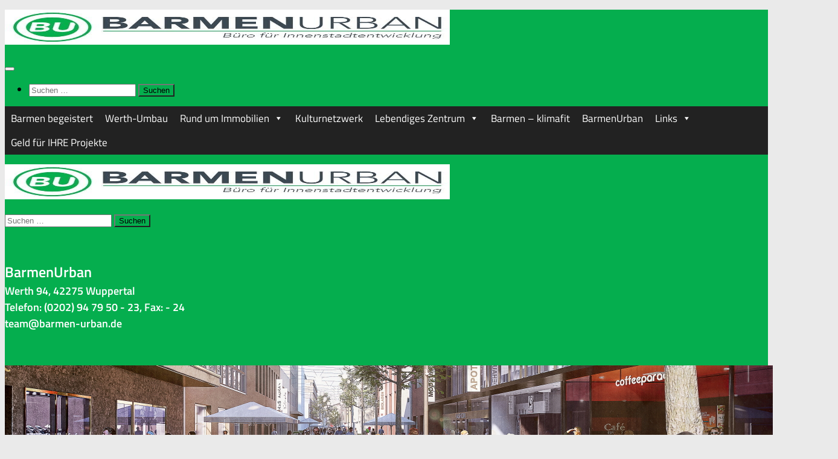

--- FILE ---
content_type: text/html; charset=UTF-8
request_url: https://www.barmen-urban.de/neueroeffnung-in-der-schuchardstrasse/
body_size: 34100
content:
<!DOCTYPE html>
<html class="no-js" lang="de">
<head>
  <meta charset="UTF-8">
  <meta name="viewport" content="width=device-width, initial-scale=1.0">
  <link rel="profile" href="https://gmpg.org/xfn/11" />
  <link rel="pingback" href="https://www.barmen-urban.de/xmlrpc.php">

          <style id="wfc-base-style" type="text/css">
             .wfc-reset-menu-item-first-letter .navbar .nav>li>a:first-letter {font-size: inherit;}.format-icon:before {color: #5A5A5A;}article .format-icon.tc-hide-icon:before, .safari article.format-video .format-icon.tc-hide-icon:before, .chrome article.format-video .format-icon.tc-hide-icon:before, .safari article.format-image .format-icon.tc-hide-icon:before, .chrome article.format-image .format-icon.tc-hide-icon:before, .safari article.format-gallery .format-icon.tc-hide-icon:before, .safari article.attachment .format-icon.tc-hide-icon:before, .chrome article.format-gallery .format-icon.tc-hide-icon:before, .chrome article.attachment .format-icon.tc-hide-icon:before {content: none!important;}h2#tc-comment-title.tc-hide-icon:before {content: none!important;}.archive .archive-header h1.format-icon.tc-hide-icon:before {content: none!important;}.tc-sidebar h3.widget-title.tc-hide-icon:before {content: none!important;}.footer-widgets h3.widget-title.tc-hide-icon:before {content: none!important;}.tc-hide-icon i, i.tc-hide-icon {display: none !important;}.carousel-control {font-family: "Helvetica Neue", Helvetica, Arial, sans-serif;}.social-block a {font-size: 18px;}footer#footer .colophon .social-block a {font-size: 16px;}.social-block.widget_social a {font-size: 14px;}
        </style>
        <meta name='robots' content='index, follow, max-image-preview:large, max-snippet:-1, max-video-preview:-1' />
<script>document.documentElement.className = document.documentElement.className.replace("no-js","js");</script>

	<!-- This site is optimized with the Yoast SEO plugin v26.8 - https://yoast.com/product/yoast-seo-wordpress/ -->
	<title>Neueröffnung in der Schuchardstraße - BarmenUrban</title>
	<link rel="canonical" href="https://www.barmen-urban.de/neueroeffnung-in-der-schuchardstrasse/" />
	<meta property="og:locale" content="de_DE" />
	<meta property="og:type" content="article" />
	<meta property="og:title" content="Neueröffnung in der Schuchardstraße - BarmenUrban" />
	<meta property="og:description" content="Print 🖨 PDF 📄 eBook 📱In der Schuchardstraße 18 befindet sich seit Anfang Februar das &#8220;Tal Studio&#8221; mit Angeboten rund um die Themen &#8220;Kunst &amp; Yoga&#8220;. Mitten in der Barmer Innenstadt bietet die Inhaberin&#046;&#046;&#046;" />
	<meta property="og:url" content="https://www.barmen-urban.de/neueroeffnung-in-der-schuchardstrasse/" />
	<meta property="og:site_name" content="BarmenUrban" />
	<meta property="article:publisher" content="https://www.facebook.com/BarmenUrban/" />
	<meta property="article:published_time" content="2024-02-01T13:55:06+00:00" />
	<meta property="article:modified_time" content="2024-04-12T11:46:47+00:00" />
	<meta property="og:image" content="https://usercontent.one/wp/www.barmen-urban.de/wp-content/uploads/2024/02/24-02-01-Tal-Studio-Schuchardstrasse-18-Eroeffnung-1.jpg?media=1744231056" />
	<meta property="og:image:width" content="2016" />
	<meta property="og:image:height" content="1512" />
	<meta property="og:image:type" content="image/jpeg" />
	<meta name="author" content="Frank Manfrahs" />
	<meta name="twitter:card" content="summary_large_image" />
	<meta name="twitter:label1" content="Verfasst von" />
	<meta name="twitter:data1" content="Frank Manfrahs" />
	<meta name="twitter:label2" content="Geschätzte Lesezeit" />
	<meta name="twitter:data2" content="1 Minute" />
	<script type="application/ld+json" class="yoast-schema-graph">{"@context":"https://schema.org","@graph":[{"@type":"Article","@id":"https://www.barmen-urban.de/neueroeffnung-in-der-schuchardstrasse/#article","isPartOf":{"@id":"https://www.barmen-urban.de/neueroeffnung-in-der-schuchardstrasse/"},"author":{"name":"Frank Manfrahs","@id":"https://www.barmen-urban.de/#/schema/person/be49c276a34fe8d583cf45058e2a6f00"},"headline":"Neueröffnung in der Schuchardstraße","datePublished":"2024-02-01T13:55:06+00:00","dateModified":"2024-04-12T11:46:47+00:00","mainEntityOfPage":{"@id":"https://www.barmen-urban.de/neueroeffnung-in-der-schuchardstrasse/"},"wordCount":152,"publisher":{"@id":"https://www.barmen-urban.de/#organization"},"image":{"@id":"https://www.barmen-urban.de/neueroeffnung-in-der-schuchardstrasse/#primaryimage"},"thumbnailUrl":"https://www.barmen-urban.de/wp-content/uploads/2024/02/24-02-01-Tal-Studio-Schuchardstrasse-18-Eroeffnung-1.jpg","keywords":["Förderprogramm","Kultur","Kunst","Neueröffnung","Schuchardstraße","stadtwärts.sichtbar.gründen","Wirtschaftsförderung","Yoga"],"articleSection":{"1":"BarmenUrban","2":"Gewerbe","3":"Immobilien","4":"Leerstandsmanagement"},"inLanguage":"de"},{"@type":"WebPage","@id":"https://www.barmen-urban.de/neueroeffnung-in-der-schuchardstrasse/","url":"https://www.barmen-urban.de/neueroeffnung-in-der-schuchardstrasse/","name":"Neueröffnung in der Schuchardstraße - BarmenUrban","isPartOf":{"@id":"https://www.barmen-urban.de/#website"},"primaryImageOfPage":{"@id":"https://www.barmen-urban.de/neueroeffnung-in-der-schuchardstrasse/#primaryimage"},"image":{"@id":"https://www.barmen-urban.de/neueroeffnung-in-der-schuchardstrasse/#primaryimage"},"thumbnailUrl":"https://www.barmen-urban.de/wp-content/uploads/2024/02/24-02-01-Tal-Studio-Schuchardstrasse-18-Eroeffnung-1.jpg","datePublished":"2024-02-01T13:55:06+00:00","dateModified":"2024-04-12T11:46:47+00:00","breadcrumb":{"@id":"https://www.barmen-urban.de/neueroeffnung-in-der-schuchardstrasse/#breadcrumb"},"inLanguage":"de","potentialAction":[{"@type":"ReadAction","target":["https://www.barmen-urban.de/neueroeffnung-in-der-schuchardstrasse/"]}]},{"@type":"ImageObject","inLanguage":"de","@id":"https://www.barmen-urban.de/neueroeffnung-in-der-schuchardstrasse/#primaryimage","url":"https://www.barmen-urban.de/wp-content/uploads/2024/02/24-02-01-Tal-Studio-Schuchardstrasse-18-Eroeffnung-1.jpg","contentUrl":"https://www.barmen-urban.de/wp-content/uploads/2024/02/24-02-01-Tal-Studio-Schuchardstrasse-18-Eroeffnung-1.jpg","width":2016,"height":1512,"caption":"Tal Studio-Inhaberin Petra Hamacher"},{"@type":"BreadcrumbList","@id":"https://www.barmen-urban.de/neueroeffnung-in-der-schuchardstrasse/#breadcrumb","itemListElement":[{"@type":"ListItem","position":1,"name":"Startseite","item":"https://www.barmen-urban.de/"},{"@type":"ListItem","position":2,"name":"Neueröffnung in der Schuchardstraße"}]},{"@type":"WebSite","@id":"https://www.barmen-urban.de/#website","url":"https://www.barmen-urban.de/","name":"BarmenUrban","description":"Büro für Innenstadtentwicklung","publisher":{"@id":"https://www.barmen-urban.de/#organization"},"potentialAction":[{"@type":"SearchAction","target":{"@type":"EntryPoint","urlTemplate":"https://www.barmen-urban.de/?s={search_term_string}"},"query-input":{"@type":"PropertyValueSpecification","valueRequired":true,"valueName":"search_term_string"}}],"inLanguage":"de"},{"@type":"Organization","@id":"https://www.barmen-urban.de/#organization","name":"BarmenUrban","url":"https://www.barmen-urban.de/","logo":{"@type":"ImageObject","inLanguage":"de","@id":"https://www.barmen-urban.de/#/schema/logo/image/","url":"https://www.barmen-urban.de/wp-content/uploads/2020/03/BarmenUrban_V2_RGB_niedrig.jpg","contentUrl":"https://www.barmen-urban.de/wp-content/uploads/2020/03/BarmenUrban_V2_RGB_niedrig.jpg","width":737,"height":156,"caption":"BarmenUrban"},"image":{"@id":"https://www.barmen-urban.de/#/schema/logo/image/"},"sameAs":["https://www.facebook.com/BarmenUrban/","https://www.youtube.com/channel/UCD3fDKsWt1dLPk7FoZIYn5g"]},{"@type":"Person","@id":"https://www.barmen-urban.de/#/schema/person/be49c276a34fe8d583cf45058e2a6f00","name":"Frank Manfrahs","image":{"@type":"ImageObject","inLanguage":"de","@id":"https://www.barmen-urban.de/#/schema/person/image/","url":"https://secure.gravatar.com/avatar/6907946cba2825e856f2c099925b931d1f164d6aa374345de612b0ea7ce59bdd?s=96&d=mm&r=g","contentUrl":"https://secure.gravatar.com/avatar/6907946cba2825e856f2c099925b931d1f164d6aa374345de612b0ea7ce59bdd?s=96&d=mm&r=g","caption":"Frank Manfrahs"},"url":"https://www.barmen-urban.de/author/frank-manfrahs/"}]}</script>
	<!-- / Yoast SEO plugin. -->


<link rel='dns-prefetch' href='//widget.tagembed.com' />
<link rel='dns-prefetch' href='//static.addtoany.com' />
<link rel='dns-prefetch' href='//cdn.jsdelivr.net' />
<link rel="alternate" type="application/rss+xml" title="BarmenUrban &raquo; Feed" href="https://www.barmen-urban.de/feed/" />
<link rel="alternate" type="application/rss+xml" title="BarmenUrban &raquo; Kommentar-Feed" href="https://www.barmen-urban.de/comments/feed/" />
<link id="hu-user-gfont" href="//www.barmen-urban.de/wp-content/uploads/omgf/hu-user-gfont/hu-user-gfont.css?ver=1729235374" rel="stylesheet" type="text/css"><link rel="alternate" type="application/rss+xml" title="BarmenUrban &raquo; Neueröffnung in der Schuchardstraße-Kommentar-Feed" href="https://www.barmen-urban.de/neueroeffnung-in-der-schuchardstrasse/feed/" />
<link rel="alternate" title="oEmbed (JSON)" type="application/json+oembed" href="https://www.barmen-urban.de/wp-json/oembed/1.0/embed?url=https%3A%2F%2Fwww.barmen-urban.de%2Fneueroeffnung-in-der-schuchardstrasse%2F" />
<link rel="alternate" title="oEmbed (XML)" type="text/xml+oembed" href="https://www.barmen-urban.de/wp-json/oembed/1.0/embed?url=https%3A%2F%2Fwww.barmen-urban.de%2Fneueroeffnung-in-der-schuchardstrasse%2F&#038;format=xml" />
<style id='wp-img-auto-sizes-contain-inline-css'>
img:is([sizes=auto i],[sizes^="auto," i]){contain-intrinsic-size:3000px 1500px}
/*# sourceURL=wp-img-auto-sizes-contain-inline-css */
</style>
<link rel='stylesheet' id='formidable-css' href='https://usercontent.one/wp/www.barmen-urban.de/wp-content/plugins/formidable/css/formidableforms.css?media=1744231056?ver=1201022' media='all' />
<link rel='stylesheet' id='pmb_common-css' href='https://usercontent.one/wp/www.barmen-urban.de/wp-content/plugins/print-my-blog/assets/styles/pmb-common.css?media=1744231056?ver=1758199617' media='all' />
<style id='wp-emoji-styles-inline-css'>

	img.wp-smiley, img.emoji {
		display: inline !important;
		border: none !important;
		box-shadow: none !important;
		height: 1em !important;
		width: 1em !important;
		margin: 0 0.07em !important;
		vertical-align: -0.1em !important;
		background: none !important;
		padding: 0 !important;
	}
/*# sourceURL=wp-emoji-styles-inline-css */
</style>
<link rel='stylesheet' id='wp-block-library-css' href='https://www.barmen-urban.de/wp-includes/css/dist/block-library/style.min.css?ver=9bf2e5344dcf6d919b503fe0059d94d4' media='all' />
<style id='classic-theme-styles-inline-css'>
/*! This file is auto-generated */
.wp-block-button__link{color:#fff;background-color:#32373c;border-radius:9999px;box-shadow:none;text-decoration:none;padding:calc(.667em + 2px) calc(1.333em + 2px);font-size:1.125em}.wp-block-file__button{background:#32373c;color:#fff;text-decoration:none}
/*# sourceURL=/wp-includes/css/classic-themes.min.css */
</style>
<link rel='stylesheet' id='pmb-select2-css' href='https://usercontent.one/wp/www.barmen-urban.de/wp-content/plugins/print-my-blog/assets/styles/libs/select2.min.css?ver=4.0.6&media=1744231056' media='all' />
<link rel='stylesheet' id='pmb-jquery-ui-css' href='https://usercontent.one/wp/www.barmen-urban.de/wp-content/plugins/print-my-blog/assets/styles/libs/jquery-ui/jquery-ui.min.css?ver=1.11.4&media=1744231056' media='all' />
<link rel='stylesheet' id='pmb-setup-page-css' href='https://usercontent.one/wp/www.barmen-urban.de/wp-content/plugins/print-my-blog/assets/styles/setup-page.css?media=1744231056?ver=1758199617' media='all' />
<style id='global-styles-inline-css'>
:root{--wp--preset--aspect-ratio--square: 1;--wp--preset--aspect-ratio--4-3: 4/3;--wp--preset--aspect-ratio--3-4: 3/4;--wp--preset--aspect-ratio--3-2: 3/2;--wp--preset--aspect-ratio--2-3: 2/3;--wp--preset--aspect-ratio--16-9: 16/9;--wp--preset--aspect-ratio--9-16: 9/16;--wp--preset--color--black: #000000;--wp--preset--color--cyan-bluish-gray: #abb8c3;--wp--preset--color--white: #ffffff;--wp--preset--color--pale-pink: #f78da7;--wp--preset--color--vivid-red: #cf2e2e;--wp--preset--color--luminous-vivid-orange: #ff6900;--wp--preset--color--luminous-vivid-amber: #fcb900;--wp--preset--color--light-green-cyan: #7bdcb5;--wp--preset--color--vivid-green-cyan: #00d084;--wp--preset--color--pale-cyan-blue: #8ed1fc;--wp--preset--color--vivid-cyan-blue: #0693e3;--wp--preset--color--vivid-purple: #9b51e0;--wp--preset--gradient--vivid-cyan-blue-to-vivid-purple: linear-gradient(135deg,rgb(6,147,227) 0%,rgb(155,81,224) 100%);--wp--preset--gradient--light-green-cyan-to-vivid-green-cyan: linear-gradient(135deg,rgb(122,220,180) 0%,rgb(0,208,130) 100%);--wp--preset--gradient--luminous-vivid-amber-to-luminous-vivid-orange: linear-gradient(135deg,rgb(252,185,0) 0%,rgb(255,105,0) 100%);--wp--preset--gradient--luminous-vivid-orange-to-vivid-red: linear-gradient(135deg,rgb(255,105,0) 0%,rgb(207,46,46) 100%);--wp--preset--gradient--very-light-gray-to-cyan-bluish-gray: linear-gradient(135deg,rgb(238,238,238) 0%,rgb(169,184,195) 100%);--wp--preset--gradient--cool-to-warm-spectrum: linear-gradient(135deg,rgb(74,234,220) 0%,rgb(151,120,209) 20%,rgb(207,42,186) 40%,rgb(238,44,130) 60%,rgb(251,105,98) 80%,rgb(254,248,76) 100%);--wp--preset--gradient--blush-light-purple: linear-gradient(135deg,rgb(255,206,236) 0%,rgb(152,150,240) 100%);--wp--preset--gradient--blush-bordeaux: linear-gradient(135deg,rgb(254,205,165) 0%,rgb(254,45,45) 50%,rgb(107,0,62) 100%);--wp--preset--gradient--luminous-dusk: linear-gradient(135deg,rgb(255,203,112) 0%,rgb(199,81,192) 50%,rgb(65,88,208) 100%);--wp--preset--gradient--pale-ocean: linear-gradient(135deg,rgb(255,245,203) 0%,rgb(182,227,212) 50%,rgb(51,167,181) 100%);--wp--preset--gradient--electric-grass: linear-gradient(135deg,rgb(202,248,128) 0%,rgb(113,206,126) 100%);--wp--preset--gradient--midnight: linear-gradient(135deg,rgb(2,3,129) 0%,rgb(40,116,252) 100%);--wp--preset--font-size--small: 13px;--wp--preset--font-size--medium: 20px;--wp--preset--font-size--large: 36px;--wp--preset--font-size--x-large: 42px;--wp--preset--spacing--20: 0.44rem;--wp--preset--spacing--30: 0.67rem;--wp--preset--spacing--40: 1rem;--wp--preset--spacing--50: 1.5rem;--wp--preset--spacing--60: 2.25rem;--wp--preset--spacing--70: 3.38rem;--wp--preset--spacing--80: 5.06rem;--wp--preset--shadow--natural: 6px 6px 9px rgba(0, 0, 0, 0.2);--wp--preset--shadow--deep: 12px 12px 50px rgba(0, 0, 0, 0.4);--wp--preset--shadow--sharp: 6px 6px 0px rgba(0, 0, 0, 0.2);--wp--preset--shadow--outlined: 6px 6px 0px -3px rgb(255, 255, 255), 6px 6px rgb(0, 0, 0);--wp--preset--shadow--crisp: 6px 6px 0px rgb(0, 0, 0);}:where(.is-layout-flex){gap: 0.5em;}:where(.is-layout-grid){gap: 0.5em;}body .is-layout-flex{display: flex;}.is-layout-flex{flex-wrap: wrap;align-items: center;}.is-layout-flex > :is(*, div){margin: 0;}body .is-layout-grid{display: grid;}.is-layout-grid > :is(*, div){margin: 0;}:where(.wp-block-columns.is-layout-flex){gap: 2em;}:where(.wp-block-columns.is-layout-grid){gap: 2em;}:where(.wp-block-post-template.is-layout-flex){gap: 1.25em;}:where(.wp-block-post-template.is-layout-grid){gap: 1.25em;}.has-black-color{color: var(--wp--preset--color--black) !important;}.has-cyan-bluish-gray-color{color: var(--wp--preset--color--cyan-bluish-gray) !important;}.has-white-color{color: var(--wp--preset--color--white) !important;}.has-pale-pink-color{color: var(--wp--preset--color--pale-pink) !important;}.has-vivid-red-color{color: var(--wp--preset--color--vivid-red) !important;}.has-luminous-vivid-orange-color{color: var(--wp--preset--color--luminous-vivid-orange) !important;}.has-luminous-vivid-amber-color{color: var(--wp--preset--color--luminous-vivid-amber) !important;}.has-light-green-cyan-color{color: var(--wp--preset--color--light-green-cyan) !important;}.has-vivid-green-cyan-color{color: var(--wp--preset--color--vivid-green-cyan) !important;}.has-pale-cyan-blue-color{color: var(--wp--preset--color--pale-cyan-blue) !important;}.has-vivid-cyan-blue-color{color: var(--wp--preset--color--vivid-cyan-blue) !important;}.has-vivid-purple-color{color: var(--wp--preset--color--vivid-purple) !important;}.has-black-background-color{background-color: var(--wp--preset--color--black) !important;}.has-cyan-bluish-gray-background-color{background-color: var(--wp--preset--color--cyan-bluish-gray) !important;}.has-white-background-color{background-color: var(--wp--preset--color--white) !important;}.has-pale-pink-background-color{background-color: var(--wp--preset--color--pale-pink) !important;}.has-vivid-red-background-color{background-color: var(--wp--preset--color--vivid-red) !important;}.has-luminous-vivid-orange-background-color{background-color: var(--wp--preset--color--luminous-vivid-orange) !important;}.has-luminous-vivid-amber-background-color{background-color: var(--wp--preset--color--luminous-vivid-amber) !important;}.has-light-green-cyan-background-color{background-color: var(--wp--preset--color--light-green-cyan) !important;}.has-vivid-green-cyan-background-color{background-color: var(--wp--preset--color--vivid-green-cyan) !important;}.has-pale-cyan-blue-background-color{background-color: var(--wp--preset--color--pale-cyan-blue) !important;}.has-vivid-cyan-blue-background-color{background-color: var(--wp--preset--color--vivid-cyan-blue) !important;}.has-vivid-purple-background-color{background-color: var(--wp--preset--color--vivid-purple) !important;}.has-black-border-color{border-color: var(--wp--preset--color--black) !important;}.has-cyan-bluish-gray-border-color{border-color: var(--wp--preset--color--cyan-bluish-gray) !important;}.has-white-border-color{border-color: var(--wp--preset--color--white) !important;}.has-pale-pink-border-color{border-color: var(--wp--preset--color--pale-pink) !important;}.has-vivid-red-border-color{border-color: var(--wp--preset--color--vivid-red) !important;}.has-luminous-vivid-orange-border-color{border-color: var(--wp--preset--color--luminous-vivid-orange) !important;}.has-luminous-vivid-amber-border-color{border-color: var(--wp--preset--color--luminous-vivid-amber) !important;}.has-light-green-cyan-border-color{border-color: var(--wp--preset--color--light-green-cyan) !important;}.has-vivid-green-cyan-border-color{border-color: var(--wp--preset--color--vivid-green-cyan) !important;}.has-pale-cyan-blue-border-color{border-color: var(--wp--preset--color--pale-cyan-blue) !important;}.has-vivid-cyan-blue-border-color{border-color: var(--wp--preset--color--vivid-cyan-blue) !important;}.has-vivid-purple-border-color{border-color: var(--wp--preset--color--vivid-purple) !important;}.has-vivid-cyan-blue-to-vivid-purple-gradient-background{background: var(--wp--preset--gradient--vivid-cyan-blue-to-vivid-purple) !important;}.has-light-green-cyan-to-vivid-green-cyan-gradient-background{background: var(--wp--preset--gradient--light-green-cyan-to-vivid-green-cyan) !important;}.has-luminous-vivid-amber-to-luminous-vivid-orange-gradient-background{background: var(--wp--preset--gradient--luminous-vivid-amber-to-luminous-vivid-orange) !important;}.has-luminous-vivid-orange-to-vivid-red-gradient-background{background: var(--wp--preset--gradient--luminous-vivid-orange-to-vivid-red) !important;}.has-very-light-gray-to-cyan-bluish-gray-gradient-background{background: var(--wp--preset--gradient--very-light-gray-to-cyan-bluish-gray) !important;}.has-cool-to-warm-spectrum-gradient-background{background: var(--wp--preset--gradient--cool-to-warm-spectrum) !important;}.has-blush-light-purple-gradient-background{background: var(--wp--preset--gradient--blush-light-purple) !important;}.has-blush-bordeaux-gradient-background{background: var(--wp--preset--gradient--blush-bordeaux) !important;}.has-luminous-dusk-gradient-background{background: var(--wp--preset--gradient--luminous-dusk) !important;}.has-pale-ocean-gradient-background{background: var(--wp--preset--gradient--pale-ocean) !important;}.has-electric-grass-gradient-background{background: var(--wp--preset--gradient--electric-grass) !important;}.has-midnight-gradient-background{background: var(--wp--preset--gradient--midnight) !important;}.has-small-font-size{font-size: var(--wp--preset--font-size--small) !important;}.has-medium-font-size{font-size: var(--wp--preset--font-size--medium) !important;}.has-large-font-size{font-size: var(--wp--preset--font-size--large) !important;}.has-x-large-font-size{font-size: var(--wp--preset--font-size--x-large) !important;}
:where(.wp-block-post-template.is-layout-flex){gap: 1.25em;}:where(.wp-block-post-template.is-layout-grid){gap: 1.25em;}
:where(.wp-block-term-template.is-layout-flex){gap: 1.25em;}:where(.wp-block-term-template.is-layout-grid){gap: 1.25em;}
:where(.wp-block-columns.is-layout-flex){gap: 2em;}:where(.wp-block-columns.is-layout-grid){gap: 2em;}
:root :where(.wp-block-pullquote){font-size: 1.5em;line-height: 1.6;}
/*# sourceURL=global-styles-inline-css */
</style>
<link rel='stylesheet' id='ditty-news-ticker-font-css' href='https://usercontent.one/wp/www.barmen-urban.de/wp-content/plugins/ditty-news-ticker/legacy/inc/static/libs/fontastic/styles.css?ver=3.1.63&media=1744231056' media='all' />
<link rel='stylesheet' id='ditty-news-ticker-css' href='https://usercontent.one/wp/www.barmen-urban.de/wp-content/plugins/ditty-news-ticker/legacy/inc/static/css/style.css?ver=3.1.63&media=1744231056' media='all' />
<link rel='stylesheet' id='ditty-displays-css' href='https://usercontent.one/wp/www.barmen-urban.de/wp-content/plugins/ditty-news-ticker/assets/build/dittyDisplays.css?ver=3.1.63&media=1744231056' media='all' />
<link rel='stylesheet' id='ditty-fontawesome-css' href='https://usercontent.one/wp/www.barmen-urban.de/wp-content/plugins/ditty-news-ticker/includes/libs/fontawesome-6.4.0/css/all.css?ver=6.4.0&media=1744231056' media='' />
<link rel='stylesheet' id='es-select2-css' href='https://usercontent.one/wp/www.barmen-urban.de/wp-content/plugins/estatik-pro/common/select2/select2.min.css?ver=4.2.0&media=1744231056' media='all' />
<link rel='stylesheet' id='es-datetime-picker-css' href='https://usercontent.one/wp/www.barmen-urban.de/wp-content/plugins/estatik-pro/includes/classes/framework/assets/css/jquery.datetimepicker.min.css?media=1744231056' media='all' />
<link rel='stylesheet' id='es-slick-css' href='https://usercontent.one/wp/www.barmen-urban.de/wp-content/plugins/estatik-pro/common/slick/slick.min.css?ver=4.2.0&media=1744231056' media='all' />
<link rel='stylesheet' id='es-magnific-css' href='https://usercontent.one/wp/www.barmen-urban.de/wp-content/plugins/estatik-pro/common/magnific-popup/magnific-popup.min.css?ver=4.2.0&media=1744231056' media='all' />
<link rel='stylesheet' id='es-frontend-css' href='https://usercontent.one/wp/www.barmen-urban.de/wp-content/plugins/estatik-pro/public/css/public.min.css?ver=4.2.0&media=1744231056' media='all' />
<style id='es-frontend-inline-css'>
@font-face {font-family: 'Lato'; font-style: normal; font-weight: 300; src: url(https://usercontent.one/wp/www.barmen-urban.de/wp-content/uploads/2023/02/S6u9w4BMUTPHh7USew-FGC_p9dw.ttf?media=1744231056) format('woff2'); font-display: swap;}@font-face {font-family: 'Lato'; font-style: normal; font-weight: 400; src: url(https://usercontent.one/wp/www.barmen-urban.de/wp-content/uploads/2023/02/S6uyw4BMUTPHvxk6XweuBCY.ttf?media=1744231056) format('woff2'); font-display: swap;}@font-face {font-family: 'Lato'; font-style: normal; font-weight: 700; src: url(https://usercontent.one/wp/www.barmen-urban.de/wp-content/uploads/2023/02/S6u9w4BMUTPHh6UVew-FGC_p9dw.ttf?media=1744231056) format('woff2'); font-display: swap;}@font-face {font-family: 'Open Sans'; font-style: normal; font-weight: 300; src: url(https://usercontent.one/wp/www.barmen-urban.de/wp-content/uploads/2023/02/memSYaGs126MiZpBA-UvWbX2vVnXBbObj2OVZyOOSr4dVJWUgsiH0C4nY1M2xLER.ttf?media=1744231056) format('woff2'); font-display: swap;}@font-face {font-family: 'Open Sans'; font-style: normal; font-weight: 400; src: url(https://usercontent.one/wp/www.barmen-urban.de/wp-content/uploads/2023/02/memSYaGs126MiZpBA-UvWbX2vVnXBbObj2OVZyOOSr4dVJWUgsjZ0C4nY1M2xLER.ttf?media=1744231056) format('woff2'); font-display: swap;}@font-face {font-family: 'Open Sans'; font-style: normal; font-weight: 700; src: url(https://usercontent.one/wp/www.barmen-urban.de/wp-content/uploads/2023/02/memSYaGs126MiZpBA-UvWbX2vVnXBbObj2OVZyOOSr4dVJWUgsg-1y4nY1M2xLER.ttf?media=1744231056) format('woff2'); font-display: swap;}

        .es-btn.es-btn--primary, .es-btn--primary[type=submit], button.es-btn--primary, a.es-btn--primary {
            border-color: #14b545;
        }
        
        .es-price-marker--active:after {
            border-top-color: #14b545;
        }
        
        .es-btn.es-btn--primary:not(.es-btn--bordered):not(:hover):not(:active),
        .es-btn.es-btn--primary:not(.es-btn--bordered):hover,
        .es-price-marker--active,
        .xdsoft_datetimepicker .xdsoft_calendar td.xdsoft_default, .xdsoft_datetimepicker .xdsoft_calendar td.xdsoft_current, .xdsoft_datetimepicker .xdsoft_timepicker .xdsoft_time_box>div>div.xdsoft_current {
            background-color: #14b545;
        }
        
        .es-btn.es-btn--primary.es-btn--bordered,
        .es-btn.es-btn--active .es-icon.es-icon_heart,
        .es-wishlist-link.es-wishlist-link--active .es-icon {
            color: #14b545;
        }
        
        button.es-btn--secondary:disabled, .es-btn.es-btn--secondary, .es-btn--secondary[type=submit], button.es-btn--secondary, a.es-btn--secondary {
            border-color: #f0f0f0;
        }
        
        .es-secondary-bg {
            background-color: #f0f0f0;
        }
        
        .es-primary-bg {
            background-color: #14b545;
        }
        
        
        .es-btn.es-btn--secondary:not(.es-btn--bordered), .es-field .select2 .select2-selection__choice {
            background-color: #f0f0f0;
        }
        
        .xdsoft_datetimepicker .xdsoft_calendar td:hover, .xdsoft_datetimepicker .xdsoft_timepicker .xdsoft_time_box>div>div:hover {
            background-color: #f0f0f0!important;
        }
        
        .es-btn.es-btn--secondary.es-btn--bordered, 
        .es-btn.es-btn--icon:hover:not([disabled]):not(.es-btn--disabled):not(.es-btn--primary) .es-icon,
        .xdsoft_datetimepicker .xdsoft_calendar td.xdsoft_today,
        .es-property-field--post_content .es-property-field__value a,
        .es-dymanic-content a,
        .es-hit-limit a, button.es-slick-arrow:not(.slick-disabled):hover {
            color: #f0f0f0;
            background-color: transparent;
        }
        
        .es-btn.es-btn--default:hover:not([disabled]):not(.es-btn--disabled), .es-listing__terms a:hover {
            color: #f0f0f0;
        }
        
        .es-btn:hover:not([disabled]):not(.es-btn--disabled) .es-icon.es-icon_heart, .entity-box__delete:hover {
            color: #14b545!important;
        }
        
        .es-select2__dropdown .select2-results__option--highlighted[aria-selected],
        .es-field.es-field--checkbox input:checked, .widget .es-field.es-field--checkbox input:checked,
        .es-field.es-field--radio input:checked, .es-bg-secondary,
        .es-property-management--form .es-tabs__nav li:hover .es-tabs__numeric,
        .es-property-management--form .es-tabs__nav li.active .es-tabs__numeric {
            background-color: #f0f0f0;
        }
        
        .es-pagination ul li a.page-numbers:hover {
            border: 2px solid #f0f0f0;
            color: #f0f0f0;
        }

        .es-field--radio-item-bordered:hover input + label, .es-field--checkbox-item-bordered:hover input + label {
            border-color:rgba(240, 240, 240, 0.4);
        }

        .es-field--radio-item-bordered input:checked + label,
        .widget .es-field--radio-item-bordered input:checked + label,
        .es-field--checkbox-item-bordered input:checked + label,
        .widget .es-field--checkbox-item-bordered input:checked + label,
        .es-field.es-field--checkbox input:checked,
        .es-field.es-field--radio input:checked,
        body .es-field textarea:focus, body .es-field.es-field--select select:focus, body .es-field input[type=email]:focus, body .es-field input[type=text]:focus, body .es-field input[type=password]:focus, body .es-field input[type=number]:focus {
            border-color:#f0f0f0;
        }

        .es-field--radio-item-bordered input:checked + label .es-icon,
        .es-field--checkbox-item-bordered input:checked + label .es-icon,
        .es-field a.es-field__show-more,
        .es-section__content p a,
        .es-secondary-color,
        a.es-secondary-color:active,
        a.es-secondary-color:hover,
        a.es-secondary-color,
        .es-profile__menu a:hover,
        .es-profile__menu li.active-counter a,
        .widget .es-secondary-color,
         a.es-secondary-color,
         a.es-secondary-color.es-toggle-pwd,
         a.es-secondary-color-hover:hover,
        .es-property-field__value a:hover,
        .es-agent-field__value a,
        .es-privacy-policy-container a,
        .es-auth a:not(.es-btn),
        .es-powered a,
        .es-preferred-contact--whatsapp a,
        .es-compare__fields-wrap a,
        .es-compare__listings .slick-arrow:hover {
            color:#f0f0f0;
        }.es-listing__meta-area path {fill: #dadada}.es-listing__meta-bathrooms path {fill: #dadada}.es-listing__meta-area path {fill: #dadada}.es-media, .es-file, .es-listing, .es-agent-single, .es-agency-single, .es-widget-wrap *:not(.es-icon):not(.fa):not(.heading-font),
            .es-select2__dropdown, .es-single, .es-btn, button.es-btn[disabled]:hover .mfp-wrap.es-property-magnific,
            .es-field input, .es-field select, .es-field textarea, .es-magnific-popup:not(.es-icon),
            .es-magnific-popup:not(.fa), .es-listings-filter, .es-search, .content-font, .es-profile,
            .es-property-magnific .mfp-counter, .es-property-magnific .mfp-title,
            .xdsoft_datetimepicker, .es-component, .es-auth, .es-entity, .es-entities--grid .es-entity .es-entity__title,
            .es-review-form, .es-review-form .es-field__label, .es-field .es-field__strlen, .es-entities-list {
                font-family: 'Open Sans', sans-serif;
            }
            .es-listing h1, .es-listing h2, .es-listing h3, .es-listing h4, .es-listing h5, .es-listing h6,
            .es-search h2, .es-search h3, .es-search h4, .es-search h5, .es-search h6, .heading-font,
            .es-price, .es-property-section .es-property-section__title,
            .es-entity-section__title,
            .widget .es-widget-wrap .es-widget__title, .es-widget__title,
            .es-magnific-popup h1, .es-magnific-popup h2, .es-magnific-popup h3, .es-magnific-popup h4,
            .es-magnific-popup h5, .es-magnific-popup h6, .es-entity .es-entity__title,
            .es-review-form h3.es-review-form__title {
                font-family: 'Lato';
            }
            
/*# sourceURL=es-frontend-inline-css */
</style>
<link rel='stylesheet' id='kalender-digital-css' href='https://usercontent.one/wp/www.barmen-urban.de/wp-content/plugins/kalender-digital/public/css/kalender-digital-public.css?ver=1.0.13&media=1744231056' media='all' />
<link rel='stylesheet' id='rapidmail-comment-form-css' href='https://usercontent.one/wp/www.barmen-urban.de/wp-content/plugins/rapidmail-newsletter-software/css/comment-form.css?media=1744231056?ver=9bf2e5344dcf6d919b503fe0059d94d4' media='all' />
<link rel='stylesheet' id='agwp-responsive-css' href='https://usercontent.one/wp/www.barmen-urban.de/wp-content/plugins/tabby-free/public/assets/css/responsive.css?ver=1.1.1&media=1744231056' media='all' />
<link rel='stylesheet' id='agm-fa5-css' href='https://cdn.jsdelivr.net/npm/@fortawesome/fontawesome-free@5.15.1/css/all.min.css?ver=5.15.1' media='all' />
<link rel='stylesheet' id='agwp-main-style-css' href='https://usercontent.one/wp/www.barmen-urban.de/wp-content/plugins/tabby-free//assets/css/style.css?ver=1.0.0&media=1744231056' media='all' />
<link rel='stylesheet' id='cmplz-general-css' href='https://usercontent.one/wp/www.barmen-urban.de/wp-content/plugins/complianz-gdpr/assets/css/cookieblocker.min.css?media=1744231056?ver=1765988498' media='all' />
<link rel='stylesheet' id='megamenu-css' href='https://usercontent.one/wp/www.barmen-urban.de/wp-content/uploads/maxmegamenu/style.css?media=1744231056?ver=ec45eb' media='all' />
<link rel='stylesheet' id='dashicons-css' href='https://www.barmen-urban.de/wp-includes/css/dashicons.min.css?ver=9bf2e5344dcf6d919b503fe0059d94d4' media='all' />
<link rel='stylesheet' id='hph-front-style-css' href='https://usercontent.one/wp/www.barmen-urban.de/wp-content/themes/hueman-pro/addons/assets/front/css/hph-front.min.css?ver=1.4.29&media=1744231056' media='all' />
<link rel='stylesheet' id='hueman-main-style-css' href='https://usercontent.one/wp/www.barmen-urban.de/wp-content/themes/hueman-pro/assets/front/css/main.min.css?ver=1.4.29&media=1744231056' media='all' />
<style id='hueman-main-style-inline-css'>
body { font-family:'Titillium Web', Arial, sans-serif;font-size:1.00rem }@media only screen and (min-width: 720px) {
        .nav > li { font-size:1.00rem; }
      }.sidebar .widget { padding-left: 20px; padding-right: 20px; padding-top: 20px; }::selection { background-color: #05ae4e; }
::-moz-selection { background-color: #05ae4e; }a,a>span.hu-external::after,.themeform label .required,#flexslider-featured .flex-direction-nav .flex-next:hover,#flexslider-featured .flex-direction-nav .flex-prev:hover,.post-hover:hover .post-title a,.post-title a:hover,.sidebar.s1 .post-nav li a:hover i,.content .post-nav li a:hover i,.post-related a:hover,.sidebar.s1 .widget_rss ul li a,#footer .widget_rss ul li a,.sidebar.s1 .widget_calendar a,#footer .widget_calendar a,.sidebar.s1 .alx-tab .tab-item-category a,.sidebar.s1 .alx-posts .post-item-category a,.sidebar.s1 .alx-tab li:hover .tab-item-title a,.sidebar.s1 .alx-tab li:hover .tab-item-comment a,.sidebar.s1 .alx-posts li:hover .post-item-title a,#footer .alx-tab .tab-item-category a,#footer .alx-posts .post-item-category a,#footer .alx-tab li:hover .tab-item-title a,#footer .alx-tab li:hover .tab-item-comment a,#footer .alx-posts li:hover .post-item-title a,.comment-tabs li.active a,.comment-awaiting-moderation,.child-menu a:hover,.child-menu .current_page_item > a,.wp-pagenavi a{ color: #05ae4e; }input[type="submit"],.themeform button[type="submit"],.sidebar.s1 .sidebar-top,.sidebar.s1 .sidebar-toggle,#flexslider-featured .flex-control-nav li a.flex-active,.post-tags a:hover,.sidebar.s1 .widget_calendar caption,#footer .widget_calendar caption,.author-bio .bio-avatar:after,.commentlist li.bypostauthor > .comment-body:after,.commentlist li.comment-author-admin > .comment-body:after{ background-color: #05ae4e; }.post-format .format-container { border-color: #05ae4e; }.sidebar.s1 .alx-tabs-nav li.active a,#footer .alx-tabs-nav li.active a,.comment-tabs li.active a,.wp-pagenavi a:hover,.wp-pagenavi a:active,.wp-pagenavi span.current{ border-bottom-color: #05ae4e!important; }#header { background-color: #05ae4e; }
@media only screen and (min-width: 720px) {
  #nav-header .nav ul { background-color: #05ae4e; }
}
        .is-scrolled #header #nav-mobile { background-color: #454e5c!important; background-color: rgba(69,78,92,0.90)!important }.site-title a img { max-height: 58px; }body { background-color: #eaeaea; }
/*# sourceURL=hueman-main-style-inline-css */
</style>
<link rel='stylesheet' id='hueman-font-awesome-css' href='https://usercontent.one/wp/www.barmen-urban.de/wp-content/themes/hueman-pro/assets/front/css/font-awesome.min.css?ver=1.4.29&media=1744231056' media='all' />
<link rel='stylesheet' id='rapidmail-widget-css-css' href='https://usercontent.one/wp/www.barmen-urban.de/wp-content/plugins/rapidmail-newsletter-software/css/widget.css?media=1744231056?ver=9bf2e5344dcf6d919b503fe0059d94d4' media='all' />
<link rel='stylesheet' id='tablepress-default-css' href='https://usercontent.one/wp/www.barmen-urban.de/wp-content/tablepress-combined.min.css?media=1744231056?ver=43' media='all' />
<!--n2css--><!--n2js--><script id="nb-jquery" src="https://www.barmen-urban.de/wp-includes/js/jquery/jquery.min.js?ver=3.7.1" id="jquery-core-js"></script>
<script src="https://www.barmen-urban.de/wp-includes/js/jquery/jquery-migrate.min.js?ver=3.4.1" id="jquery-migrate-js"></script>
<script src="https://usercontent.one/wp/www.barmen-urban.de/wp-content/plugins/estatik-pro/includes/classes/framework/assets/js/jquery.datetimepicker.full.min.js?media=1744231056?ver=9bf2e5344dcf6d919b503fe0059d94d4" id="es-datetime-picker-js"></script>
<script src="https://usercontent.one/wp/www.barmen-urban.de/wp-content/plugins/estatik-pro/common/select2/select2.full.min.js?ver=4.2.0&media=1744231056" id="es-select2-js"></script>
<script src="https://www.barmen-urban.de/wp-includes/js/jquery/ui/core.min.js?ver=1.13.3" id="jquery-ui-core-js"></script>
<script src="https://www.barmen-urban.de/wp-includes/js/jquery/ui/mouse.min.js?ver=1.13.3" id="jquery-ui-mouse-js"></script>
<script src="https://www.barmen-urban.de/wp-includes/js/jquery/ui/sortable.min.js?ver=1.13.3" id="jquery-ui-sortable-js"></script>
<script id="es-framework-js-extra">
var Es_Framework = {"nonces":{"attachment_save_caption_nonce":"6e002a41fa"},"tr":{"add_caption":"Bildunterschrift hinzuf\u00fcgen","failed":"Gescheitert"},"ajaxurl":"https://www.barmen-urban.de/wp-admin/admin-ajax.php"};
//# sourceURL=es-framework-js-extra
</script>
<script src="https://usercontent.one/wp/www.barmen-urban.de/wp-content/plugins/estatik-pro/includes/classes/framework/assets/js/framework.js?media=1744231056?ver=9bf2e5344dcf6d919b503fe0059d94d4" id="es-framework-js"></script>
<script src="https://maps.googleapis.com/maps/api/js?key=AIzaSyDnUsvieh6AyBwgTeV26pEKuc0ZhvNtJgE&amp;libraries=places%2Cmarker&amp;callback=Function.prototype&amp;language=de_DE&amp;ver=6.9" id="es-googlemap-api-js"></script>
<script src="https://usercontent.one/wp/www.barmen-urban.de/wp-content/plugins/estatik-pro/common/magnific-popup/jquery.magnific-popup.min.js?ver=4.2.0&media=1744231056" id="es-magnific-js"></script>
<script src="https://usercontent.one/wp/www.barmen-urban.de/wp-content/plugins/estatik-pro/common/slick/slick-fixed.min.js?ver=4.2.0&media=1744231056" id="es-slick-js"></script>
<script src="https://usercontent.one/wp/www.barmen-urban.de/wp-content/plugins/estatik-pro/public/js/gm-popup.min.js?ver=4.2.0&media=1744231056" id="es-googlemap-popup-js"></script>
<script src="https://www.barmen-urban.de/wp-includes/js/clipboard.min.js?ver=2.0.11" id="clipboard-js"></script>
<script id="es-frontend-js-extra">
var Estatik = {"tr":{"close":"Schlie\u00dfen","unknown_error":"Etwas stimmt nicht. Bitte wenden Sie sich an den Support.","remove_saved_property":"Dieses Zuhause aus den gespeicherten Daten entfernen?","remove_saved_agent":"Diesen Agenten aus dem gespeicherten entfernen?","remove_saved_agency":"Diese Agentur aus den gespeicherten Daten entfernen?","got_it":"Danke, verstanden","delete_homes":"L\u00f6schen Sie %s H\u00e4user aus Ihren Inseraten?","copy_homes":"Duplicate %s homes?","delete_homes_btn":"L\u00f6schen Immobilien","copy_homes_btn":"Duplizieren","cancel":"Abbrechnen","remove":"Entfernen","delete_field":"M\u00f6chten Sie das Feld %s wirklich l\u00f6schen?","delete_section":"M\u00f6chten Sie den Abschnitt %s wirklich l\u00f6schen?","set_pin":"Pin-Position bearbeiten","save_pin":"Pin-Standort speichern","error":"Error"},"nonce":{"saved_search":"f7fdcbfbf9","get_locations":"b462adf9c9","delete_property_popup":"67e9d50879","nonce_locations":"b462adf9c9","set_currency":"9f230cd82a"},"settings":{"ajaxurl":"https://www.barmen-urban.de/wp-admin/admin-ajax.php","recaptcha_version":"v2","recaptcha_site_key":"6LdF9ZkdAAAAAKgYISEFbG9uIcsRvzFxXE6oBdrF","is_cluster_enabled":"","map_cluster_icon":"cluster1","map_cluster_icons":{"cluster1":"\u003Csvg width=\"44\" height=\"44\" viewBox=\"0 0 44 44\" fill=\"none\" xmlns=\"http://www.w3.org/2000/svg\"\u003E\n\u003Ccircle opacity=\"0.25\" cx=\"22\" cy=\"22\" r=\"22\" fill=\"#263238\" data-color/\u003E\n\u003Ccircle cx=\"22\" cy=\"22\" r=\"16\" fill=\"#263238\" data-color/\u003E\n{text}\n\u003C/svg\u003E\n","cluster2":"\u003Csvg width=\"44\" height=\"44\" viewBox=\"0 0 44 44\" fill=\"none\" xmlns=\"http://www.w3.org/2000/svg\"\u003E\n\u003Cpath class=\"disable_hover\" d=\"M33 24L22 39.5L11 24H33Z\" fill=\"#263238\" data-color/\u003E\n\u003Ccircle cx=\"22\" cy=\"20\" r=\"16\" fill=\"#263238\" data-color/\u003E{text}\n\u003C/svg\u003E\n","cluster3":"\u003Csvg width=\"44\" height=\"44\" viewBox=\"0 0 44 44\" fill=\"none\" xmlns=\"http://www.w3.org/2000/svg\"\u003E\n\u003Ccircle cx=\"22\" cy=\"22\" r=\"22\" fill=\"white\"/\u003E\n\u003Ccircle cx=\"22\" cy=\"22\" r=\"20\" fill=\"#263238\" data-color/\u003E\n\u003Ccircle cx=\"22\" cy=\"22\" r=\"16\" fill=\"white\"/\u003E\n{text}\n\u003C/svg\u003E"},"map_cluster_color":"#37474F","map_marker_color":"#0080ff","map_marker_icon":"marker1","map_marker_icons":{"marker1":"\u003Csvg width=\"24\" height=\"24\" viewBox=\"0 0 24 24\" fill=\"none\" xmlns=\"http://www.w3.org/2000/svg\"\u003E\n\u003Cpath data-color fill-rule=\"evenodd\" clip-rule=\"evenodd\" d=\"M12 23.3276L12.6577 22.7533C18.1887 17.9237 21 13.7068 21 10C21 4.75066 16.9029 1 12 1C7.09705 1 3 4.75066 3 10C3 13.7068 5.81131 17.9237 11.3423 22.7533L12 23.3276ZM9 10C9 8.34315 10.3431 7 12 7C13.6569 7 15 8.34315 15 10C15 11.6569 13.6569 13 12 13C10.3431 13 9 11.6569 9 10Z\" fill=\"#263238\"/\u003E\n\u003C/svg\u003E\n","marker2":"\u003Csvg width=\"24\" height=\"24\" viewBox=\"0 0 24 24\" fill=\"none\" xmlns=\"http://www.w3.org/2000/svg\"\u003E\n\u003Cpath fill-rule=\"evenodd\" clip-rule=\"evenodd\" d=\"M12 23.3276L12.6577 22.7533C18.1887 17.9237 21 13.7068 21 10C21 4.75066 16.9029 1 12 1C7.09705 1 3 4.75066 3 10C3 13.7068 5.81131 17.9237 11.3423 22.7533L12 23.3276ZM12 20.6634C7.30661 16.4335 5 12.8492 5 10C5 5.8966 8.16411 3 12 3C15.8359 3 19 5.8966 19 10C19 12.8492 16.6934 16.4335 12 20.6634ZM12 5C14.7614 5 17 7.23858 17 10C17 12.7614 14.7614 15 12 15C9.23858 15 7 12.7614 7 10C7 7.23858 9.23858 5 12 5ZM9 10C9 8.34315 10.3431 7 12 7C13.6569 7 15 8.34315 15 10C15 11.6569 13.6569 13 12 13C10.3431 13 9 11.6569 9 10Z\" fill=\"#37474F\" data-color/\u003E\n\u003C/svg\u003E\n","marker3":"\u003Csvg width=\"24\" height=\"24\" viewBox=\"0 0 24 24\" fill=\"none\" xmlns=\"http://www.w3.org/2000/svg\"\u003E\n\u003Cpath fill-rule=\"evenodd\" clip-rule=\"evenodd\" d=\"M13 11.9V19H11V11.9C8.71776 11.4367 7 9.41896 7 7C7 4.23858 9.23858 2 12 2C14.7614 2 17 4.23858 17 7C17 9.41896 15.2822 11.4367 13 11.9ZM9 14.1573V16.1844C6.06718 16.5505 4 17.3867 4 18C4 18.807 7.57914 20 12 20C16.4209 20 20 18.807 20 18C20 17.3867 17.9328 16.5505 15 16.1844V14.1573C19.0559 14.6017 22 15.9678 22 18C22 20.5068 17.5203 22 12 22C6.47973 22 2 20.5068 2 18C2 15.9678 4.94412 14.6017 9 14.1573ZM15 7C15 8.65685 13.6569 10 12 10C10.3431 10 9 8.65685 9 7C9 5.34315 10.3431 4 12 4C13.6569 4 15 5.34315 15 7Z\" fill=\"#37474F\" data-color/\u003E\n\u003C/svg\u003E\n"},"address_autocomplete_enabled":"1","map_zoom":"15","single_property_map_zoom":"16","map_zoom_min":"","map_zoom_max":"","can_zoom":false,"responsive_breakpoints":{"listing-item":{"selector":".js-es-listing","breakpoints":{"es-listing--hide-labels":{"max":220}}},"properties-slider":{"selector":".es-properties-slider","breakpoints":{"es-properties-slider--desktop":{"min":960},"es-properties-slider--tablet":{"min":1}}},"locations-grid":{"selector":".js-es-locations-grid","breakpoints":{"es-locations-grid--xl":{"min":1171,"max":9999},"es-locations-grid--lg":{"min":800,"max":1170},"es-locations-grid--md":{"min":510,"max":800},"es-locations-grid--sm":{"min":361,"max":510},"es-locations-grid--xs":{"min":1,"max":360}}},"slideshow":{"selector":".js-es-p-slideshow","breakpoints":{"es-p-slideshow--xl":{"min":1171,"max":9999},"es-p-slideshow--lg":{"min":961,"max":1170},"es-p-slideshow--md":{"min":721,"max":960},"es-p-slideshow--sm":{"min":541,"max":720},"es-p-slideshow--xs":{"min":1,"max":540}}},"entities":{"selector":".es-entities:not(.es-entities--ignore-responsive):not(.es-entities--grid), .es-entities:not(.es-entities--ignore-responsive):not(.es-entities--grid)","breakpoints":{"es-entities--list":{"min":1140},"es-entities--list-lg":{"min":930},"es-entities--list-md":{"min":690},"es-entities--list-sm":{"min":510},"es-entities--list-xs":{"min":220}}},"listings":{"selector":".es-listings:not(.es-listings--ignore-responsive)","breakpoints":{"es-listings--list":{"min":850},"es-listings--list-sm":{"min":740},"es-listings--grid-6":{"min":1250},"es-listings--grid-5":{"min":1050},"es-listings--grid-4":{"min":850},"es-listings--grid-3":{"min":650},"es-listings--grid-2":{"min":460},"es-listings--grid-1":{"min":1}}},"single-entity":{"selector":".js-es-entity-single","breakpoints":{"es-entity-single--xsm":{"min":400},"es-entity-single--sm":{"min":520},"es-entity-single--md":{"min":650},"es-entity-single--lg":{"min":800},"es-entity-single--xl":{"min":1000}}},"single-property":{"selector":".js-es-single","breakpoints":{"es-single--xsm":{"min":400},"es-single--sm":{"min":520},"es-single--md":{"min":650},"es-single--lg":{"min":800},"es-single--xl":{"min":1000}}},"single-gallery":{"selector":".js-es-property-gallery","breakpoints":{"es-gallery--xl":{"min":1000},"es-gallery--lg":{"min":800},"es-gallery--md":{"min":600},"es-gallery--sm":{"min":520},"es-gallery--xsm":{"min":1}}},"single-slider":{"selector":".js-es-slider","breakpoints":{"es-slider--xl":{"min":1000},"es-slider--lg":{"min":800},"es-slider--md":{"min":600},"es-slider--sm":{"min":520},"es-slider--xsm":{"min":1}}},"main_search":{"selector":".js-es-search--main","breakpoints":{"es-search--desktop":{"min":500},"es-search--collapsed":{"min":1}}},"simple_search":{"selector":".js-es-search--simple","breakpoints":{"es-search--desktop":{"min":720},"es-search--collapsed":{"min":1}}},"agent_search":{"selector":".js-es-search--agent","breakpoints":{"es-search--sm":{"max":720,"min":541},"es-search--xs":{"max":540,"min":1}}},"half_map":{"selector":".js-es-properties.es-properties--hfm","breakpoints":{"es-properties--hfm--min-map":{"min":721,"max":1169},"es-properties--hfm--only-map es-properties--hfm--mobile-map":{"max":720,"min":1}}},"listings-navbar":{"selector":".js-es-listings-filter","breakpoints":{"es-listings-filter--tablet":{"min":540,"max":620},"es-listings-filter--mobile":{"min":0,"max":539}}},"profile":{"selector":".js-es-profile","breakpoints":{"es-profile--tablet":{"min":400,"max":719},"es-profile--mobile":{"min":1,"max":399}}},"plans":{"selector":".js-es-plans-container","breakpoints":{"es-plans-container--md-lg":{"min":800,"max":1170},"es-plans-container--sm":{"min":540,"max":799},"es-plans-container--xs":{"min":1,"max":539}}},"compare":{"selector":".js-es-compare-wrapper","breakpoints":{"es-compare--xl":{"min":1140,"max":99999},"es-compare--lg":{"min":930,"max":1140},"es-compare--md":{"min":690,"max":930},"es-compare--sm":{"min":510,"max":690},"es-compare--xs":{"min":0,"max":510}}}},"listings_offset_corrector":150,"main_color":"#14b545","search_locations_init_priority":["country","state","province","city"],"request_form_geolocation_enabled":"1","country":"US","grid_layout":"grid-2","currency":"EUR","currency_dec":",","currency_sup":".","currency_position":"after_space","currency_sign":"\u20ac","map_marker_type":"icon","is_lightbox_disabled":"","hfm_toggle_sidebar":true,"hfm_toggle_sidebar_selector":"#right-sidebar, #left-sidebar, .sidebar, #sidebar, #secondary, .js-es-hfm-sidebar-toggle","is_rtl":false},"single":{"control":"\n\u003Cul class=\"js-es-control es-control es-control--es-control--default\"\u003E\n\t\t\t\t\u003C/ul\u003E"},"search":{"fields":["address","es_amenity","es_exterior_material","bathrooms","year_built","bezugsfertig-am1640874235f61cdc0fb3c15e","bodenbelag1640874826f61cdc34a38bc1","es_floor_covering","es_roof","floor_level","area","flaeche-nebenraum-21640874711f61cdc2d78e9e8","flaechen-kueche-sozialraum1640874655f61cdc29fd8c1d","lot_size","half_baths","heizkosten1640874390f61cdc196dd090","year_remodeled","es_category","kaution1640874296f61cdc13814a9b","es_basement","kellerflaeche1640874771f61cdc3134f336","es_label","lagerflaeche1640874740f61cdc2f40df34","country","maklerprovision-durch-mieter1640875319f61cdc537b950a","es_feature","mietzeit-hinweis1655277938f62a9897293eaf","es_rent_period","es_neighborhood","nebenkosten1640874371f61cdc183db44e","nutzflaechen-laden-buero-gastro1640874587f61cdc25b89916","es_parking","price","price_per_sqft","province","schaufenster-anzahl1642765158f61ea9b6653fc2","bedrooms","keywords","state","city","es_status","floors","es_type","total_rooms","postal_code","ggf-hoehe-der-maklerprovision1640875375f61cdc56fbb102"]}};
//# sourceURL=es-frontend-js-extra
</script>
<script src="https://usercontent.one/wp/www.barmen-urban.de/wp-content/plugins/estatik-pro/public/js/public.min.js?ver=4.2.0&media=1744231056" id="es-frontend-js"></script>
<script src="https://usercontent.one/wp/www.barmen-urban.de/wp-content/plugins/estatik-pro/public/js/ajax-entities.min.js?ver=4.2.0&media=1744231056" id="es-properties-js"></script>
<script src="https://usercontent.one/wp/www.barmen-urban.de/wp-content/plugins/kalender-digital/public/js/kalender-digital-public.js?ver=1.0.13&media=1744231056" id="kalender-digital-js"></script>
<script src="https://usercontent.one/wp/www.barmen-urban.de/wp-content/plugins/stop-user-enumeration/frontend/js/frontend.js?ver=1.7.7&media=1744231056" id="stop-user-enumeration-js" defer data-wp-strategy="defer"></script>
<script id="rapidmail-widget-js-js-extra">
var rmwidget = {"msg_an_error_occurred":"Es ist ein Fehler aufgetreten","msg_subscribe_success":"Vielen Dank f\u00fcr Ihre Anmeldung!","spinner_uri":"https://www.barmen-urban.de/wp-includes/images/wpspin_light.gif"};
//# sourceURL=rapidmail-widget-js-js-extra
</script>
<script src="https://usercontent.one/wp/www.barmen-urban.de/wp-content/plugins/rapidmail-newsletter-software/js/widget.js?media=1744231056?ver=9bf2e5344dcf6d919b503fe0059d94d4" id="rapidmail-widget-js-js"></script>
<link rel="https://api.w.org/" href="https://www.barmen-urban.de/wp-json/" /><link rel="alternate" title="JSON" type="application/json" href="https://www.barmen-urban.de/wp-json/wp/v2/posts/4752" /><link rel="EditURI" type="application/rsd+xml" title="RSD" href="https://www.barmen-urban.de/xmlrpc.php?rsd" />
<style>[class*=" icon-oc-"],[class^=icon-oc-]{speak:none;font-style:normal;font-weight:400;font-variant:normal;text-transform:none;line-height:1;-webkit-font-smoothing:antialiased;-moz-osx-font-smoothing:grayscale}.icon-oc-one-com-white-32px-fill:before{content:"901"}.icon-oc-one-com:before{content:"900"}#one-com-icon,.toplevel_page_onecom-wp .wp-menu-image{speak:none;display:flex;align-items:center;justify-content:center;text-transform:none;line-height:1;-webkit-font-smoothing:antialiased;-moz-osx-font-smoothing:grayscale}.onecom-wp-admin-bar-item>a,.toplevel_page_onecom-wp>.wp-menu-name{font-size:16px;font-weight:400;line-height:1}.toplevel_page_onecom-wp>.wp-menu-name img{width:69px;height:9px;}.wp-submenu-wrap.wp-submenu>.wp-submenu-head>img{width:88px;height:auto}.onecom-wp-admin-bar-item>a img{height:7px!important}.onecom-wp-admin-bar-item>a img,.toplevel_page_onecom-wp>.wp-menu-name img{opacity:.8}.onecom-wp-admin-bar-item.hover>a img,.toplevel_page_onecom-wp.wp-has-current-submenu>.wp-menu-name img,li.opensub>a.toplevel_page_onecom-wp>.wp-menu-name img{opacity:1}#one-com-icon:before,.onecom-wp-admin-bar-item>a:before,.toplevel_page_onecom-wp>.wp-menu-image:before{content:'';position:static!important;background-color:rgba(240,245,250,.4);border-radius:102px;width:18px;height:18px;padding:0!important}.onecom-wp-admin-bar-item>a:before{width:14px;height:14px}.onecom-wp-admin-bar-item.hover>a:before,.toplevel_page_onecom-wp.opensub>a>.wp-menu-image:before,.toplevel_page_onecom-wp.wp-has-current-submenu>.wp-menu-image:before{background-color:#76b82a}.onecom-wp-admin-bar-item>a{display:inline-flex!important;align-items:center;justify-content:center}#one-com-logo-wrapper{font-size:4em}#one-com-icon{vertical-align:middle}.imagify-welcome{display:none !important;}</style>			<style>.cmplz-hidden {
					display: none !important;
				}</style>    <link rel="preload" as="font" type="font/woff2" href="https://usercontent.one/wp/www.barmen-urban.de/wp-content/themes/hueman-pro/assets/front/webfonts/fa-brands-400.woff2?v=5.15.2&media=1744231056" crossorigin="anonymous"/>
    <link rel="preload" as="font" type="font/woff2" href="https://usercontent.one/wp/www.barmen-urban.de/wp-content/themes/hueman-pro/assets/front/webfonts/fa-regular-400.woff2?v=5.15.2&media=1744231056" crossorigin="anonymous"/>
    <link rel="preload" as="font" type="font/woff2" href="https://usercontent.one/wp/www.barmen-urban.de/wp-content/themes/hueman-pro/assets/front/webfonts/fa-solid-900.woff2?v=5.15.2&media=1744231056" crossorigin="anonymous"/>
  <!--[if lt IE 9]>
<script src="https://usercontent.one/wp/www.barmen-urban.de/wp-content/themes/hueman-pro/assets/front/js/ie/html5shiv-printshiv.min.js?media=1744231056"></script>
<script src="https://usercontent.one/wp/www.barmen-urban.de/wp-content/themes/hueman-pro/assets/front/js/ie/selectivizr.js?media=1744231056"></script>
<![endif]-->
<meta name="generator" content="Elementor 3.34.1; features: e_font_icon_svg, additional_custom_breakpoints; settings: css_print_method-external, google_font-enabled, font_display-swap">
			<style>
				.e-con.e-parent:nth-of-type(n+4):not(.e-lazyloaded):not(.e-no-lazyload),
				.e-con.e-parent:nth-of-type(n+4):not(.e-lazyloaded):not(.e-no-lazyload) * {
					background-image: none !important;
				}
				@media screen and (max-height: 1024px) {
					.e-con.e-parent:nth-of-type(n+3):not(.e-lazyloaded):not(.e-no-lazyload),
					.e-con.e-parent:nth-of-type(n+3):not(.e-lazyloaded):not(.e-no-lazyload) * {
						background-image: none !important;
					}
				}
				@media screen and (max-height: 640px) {
					.e-con.e-parent:nth-of-type(n+2):not(.e-lazyloaded):not(.e-no-lazyload),
					.e-con.e-parent:nth-of-type(n+2):not(.e-lazyloaded):not(.e-no-lazyload) * {
						background-image: none !important;
					}
				}
			</style>
			<link rel="icon" href="https://usercontent.one/wp/www.barmen-urban.de/wp-content/uploads/2021/11/cropped-BarmenUrban_V2_Website-Icon-min-80x80.jpg?media=1744231056" sizes="32x32" />
<link rel="icon" href="https://usercontent.one/wp/www.barmen-urban.de/wp-content/uploads/2021/11/cropped-BarmenUrban_V2_Website-Icon-min-300x300.jpg?media=1744231056" sizes="192x192" />
<link rel="apple-touch-icon" href="https://usercontent.one/wp/www.barmen-urban.de/wp-content/uploads/2021/11/cropped-BarmenUrban_V2_Website-Icon-min-300x300.jpg?media=1744231056" />
<meta name="msapplication-TileImage" content="https://usercontent.one/wp/www.barmen-urban.de/wp-content/uploads/2021/11/cropped-BarmenUrban_V2_Website-Icon-min-300x300.jpg?media=1744231056" />
<style type="text/css">/** Mega Menu CSS: fs **/</style>
            <style id="grids-css" type="text/css">
                .post-list .grid-item {float: left; }
                .cols-1 .grid-item { width: 100%; }
                .cols-2 .grid-item { width: 50%; }
                .cols-3 .grid-item { width: 33.3%; }
                .cols-4 .grid-item { width: 25%; }
                @media only screen and (max-width: 719px) {
                      #grid-wrapper .grid-item{
                        width: 100%;
                      }
                }
            </style>
            </head>

<body data-rsssl=1 data-cmplz=1 class="nb-3-3-8 nimble-no-local-data-skp__post_post_4752 nimble-no-group-site-tmpl-skp__all_post wp-singular post-template-default single single-post postid-4752 single-format-standard wp-custom-logo wp-embed-responsive wp-theme-hueman-pro sp-easy-accordion-enabled es-theme-hueman-pro sek-hide-rc-badge eio-default mega-menu-header col-2cl full-width header-desktop-sticky header-mobile-sticky hueman-pro-1-4-29 ie9 ie elementor-default elementor-kit-6693">
<div id="wrapper">
  <a class="screen-reader-text skip-link" href="#content">Unter dem Inhalt</a>
  
  <header id="header" class="main-menu-mobile-on one-mobile-menu main_menu header-ads-desktop  topbar-transparent has-header-img">
        <nav class="nav-container group mobile-menu mobile-sticky " id="nav-mobile" data-menu-id="header-1">
  <div class="mobile-title-logo-in-header"><p class="site-title">                  <a class="custom-logo-link" href="https://www.barmen-urban.de/" rel="home" title="BarmenUrban | Startseite"><img src="https://usercontent.one/wp/www.barmen-urban.de/wp-content/uploads/2020/03/cropped-cropped-BarmenUrban_V2_RGB_niedrig-1.jpg?media=1744231056" alt="BarmenUrban" width="737" height="156"/></a>                </p></div>
        
                    <!-- <div class="ham__navbar-toggler collapsed" aria-expanded="false">
          <div class="ham__navbar-span-wrapper">
            <span class="ham-toggler-menu__span"></span>
          </div>
        </div> -->
        <button class="ham__navbar-toggler-two collapsed" title="Menu" aria-expanded="false">
          <span class="ham__navbar-span-wrapper">
            <span class="line line-1"></span>
            <span class="line line-2"></span>
            <span class="line line-3"></span>
          </span>
        </button>
            
      <div class="nav-text"></div>
      <div class="nav-wrap container">
                  <ul class="nav container-inner group mobile-search">
                            <li>
                  <form role="search" method="get" class="search-form" action="https://www.barmen-urban.de/">
				<label>
					<span class="screen-reader-text">Suche nach:</span>
					<input type="search" class="search-field" placeholder="Suchen …" value="" name="s" />
				</label>
				<input type="submit" class="search-submit" value="Suchen" />
			</form>                </li>
                      </ul>
                <div id="mega-menu-wrap-header" class="mega-menu-wrap"><div class="mega-menu-toggle"><div class="mega-toggle-blocks-left"></div><div class="mega-toggle-blocks-center"></div><div class="mega-toggle-blocks-right"><div class='mega-toggle-block mega-menu-toggle-animated-block mega-toggle-block-0' id='mega-toggle-block-0'><button aria-label="Toggle Menu" class="mega-toggle-animated mega-toggle-animated-slider" type="button" aria-expanded="false">
                  <span class="mega-toggle-animated-box">
                    <span class="mega-toggle-animated-inner"></span>
                  </span>
                </button></div></div></div><ul id="mega-menu-header" class="mega-menu max-mega-menu mega-menu-horizontal mega-no-js" data-event="hover_intent" data-effect="fade_up" data-effect-speed="200" data-effect-mobile="disabled" data-effect-speed-mobile="0" data-mobile-force-width="false" data-second-click="go" data-document-click="collapse" data-vertical-behaviour="standard" data-breakpoint="768" data-unbind="true" data-mobile-state="collapse_all" data-mobile-direction="vertical" data-hover-intent-timeout="300" data-hover-intent-interval="100"><li class="mega-menu-item mega-menu-item-type-post_type mega-menu-item-object-page mega-align-bottom-left mega-menu-flyout mega-menu-item-1145" id="mega-menu-item-1145"><a class="mega-menu-link" href="https://www.barmen-urban.de/barmen-begeistert/" tabindex="0">Barmen begeistert</a></li><li class="mega-menu-item mega-menu-item-type-post_type mega-menu-item-object-page mega-align-bottom-left mega-menu-flyout mega-menu-item-1228" id="mega-menu-item-1228"><a class="mega-menu-link" href="https://www.barmen-urban.de/werth-steigerung/" tabindex="0">Werth-Umbau</a></li><li class="mega-menu-item mega-menu-item-type-post_type mega-menu-item-object-page mega-menu-item-has-children mega-align-bottom-left mega-menu-flyout mega-menu-item-6351" id="mega-menu-item-6351"><a class="mega-menu-link" href="https://www.barmen-urban.de/immobilien/" aria-expanded="false" tabindex="0">Rund um Immobilien<span class="mega-indicator" aria-hidden="true"></span></a>
<ul class="mega-sub-menu">
<li class="mega-menu-item mega-menu-item-type-post_type mega-menu-item-object-page mega-menu-item-1161" id="mega-menu-item-1161"><a class="mega-menu-link" href="https://www.barmen-urban.de/gebaeudeerneuerung/">(Wohn-)Gebäude</a></li><li class="mega-menu-item mega-menu-item-type-post_type mega-menu-item-object-page mega-menu-item-1528" id="mega-menu-item-1528"><a class="mega-menu-link" href="https://www.barmen-urban.de/raeume-fuer-neue-nutzungen/">Gewerberäume</a></li><li class="mega-menu-item mega-menu-item-type-post_type mega-menu-item-object-page mega-menu-item-3901" id="mega-menu-item-3901"><a class="mega-menu-link" href="https://www.barmen-urban.de/immobilienwirtschaftlicher-stammtisch-barmen/">Immo-Stammtisch</a></li></ul>
</li><li class="mega-menu-item mega-menu-item-type-post_type mega-menu-item-object-page mega-align-bottom-left mega-menu-flyout mega-menu-item-3684" id="mega-menu-item-3684"><a class="mega-menu-link" href="https://www.barmen-urban.de/kulturnetzwerk-barmen/" tabindex="0">Kulturnetzwerk</a></li><li class="mega-menu-item mega-menu-item-type-post_type mega-menu-item-object-page mega-menu-item-has-children mega-align-bottom-left mega-menu-flyout mega-menu-item-1162" id="mega-menu-item-1162"><a class="mega-menu-link" href="https://www.barmen-urban.de/lebendiges-zentrum/" aria-expanded="false" tabindex="0">Lebendiges Zentrum<span class="mega-indicator" aria-hidden="true"></span></a>
<ul class="mega-sub-menu">
<li class="mega-menu-item mega-menu-item-type-post_type mega-menu-item-object-page mega-menu-item-5802" id="mega-menu-item-5802"><a class="mega-menu-link" href="https://www.barmen-urban.de/lebendiges-zentrum/">Lebendiges Zentrum</a></li><li class="mega-menu-item mega-menu-item-type-post_type mega-menu-item-object-page mega-menu-item-3688" id="mega-menu-item-3688"><a class="mega-menu-link" href="https://www.barmen-urban.de/archiv/">Archiv</a></li><li class="mega-menu-item mega-menu-item-type-post_type mega-menu-item-object-page mega-menu-item-3888" id="mega-menu-item-3888"><a class="mega-menu-link" href="https://www.barmen-urban.de/innenstadtkonferenz-isek-barmen-24/">Innenstadtkonferenz Barmen 2024</a></li><li class="mega-menu-item mega-menu-item-type-post_type mega-menu-item-object-page mega-menu-item-5674" id="mega-menu-item-5674"><a class="mega-menu-link" href="https://www.barmen-urban.de/innenstadtkonferenz-isek-barmen-2023-und-talbeteiligung/">Innenstadtkonferenz ISEK Barmen 2023 und Talbeteiligung</a></li><li class="mega-menu-item mega-menu-item-type-post_type mega-menu-item-object-page mega-menu-item-4629" id="mega-menu-item-4629"><a class="mega-menu-link" href="https://www.barmen-urban.de/historisches-fenster/">Beachtenswert(h)e Barmer Geschichte</a></li></ul>
</li><li class="mega-menu-item mega-menu-item-type-post_type mega-menu-item-object-page mega-align-bottom-left mega-menu-flyout mega-menu-item-5650" id="mega-menu-item-5650"><a class="mega-menu-link" href="https://www.barmen-urban.de/barmen-klimafit/" tabindex="0">Barmen – klimafit</a></li><li class="mega-menu-item mega-menu-item-type-post_type mega-menu-item-object-page mega-align-bottom-left mega-menu-flyout mega-menu-item-1165" id="mega-menu-item-1165"><a class="mega-menu-link" href="https://www.barmen-urban.de/barmenurban/" tabindex="0">BarmenUrban</a></li><li class="mega-menu-item mega-menu-item-type-post_type mega-menu-item-object-page mega-menu-item-has-children mega-align-bottom-left mega-menu-flyout mega-menu-item-4467" id="mega-menu-item-4467"><a class="mega-menu-link" href="https://www.barmen-urban.de/links/" aria-expanded="false" tabindex="0">Links<span class="mega-indicator" aria-hidden="true"></span></a>
<ul class="mega-sub-menu">
<li class="mega-menu-item mega-menu-item-type-post_type mega-menu-item-object-page mega-menu-item-4164" id="mega-menu-item-4164"><a class="mega-menu-link" href="https://www.barmen-urban.de/wuppertaler-umwelt-und-geodatenportal/">Wuppertaler Umwelt- und Geodatenportal</a></li><li class="mega-menu-item mega-menu-item-type-post_type mega-menu-item-object-page mega-menu-item-4371" id="mega-menu-item-4371"><a class="mega-menu-link" href="https://www.barmen-urban.de/wuppertal-live/">Wuppertal-Live</a></li></ul>
</li><li class="mega-menu-item mega-menu-item-type-post_type mega-menu-item-object-page mega-align-bottom-left mega-menu-flyout mega-menu-item-6710" id="mega-menu-item-6710"><a class="mega-menu-link" href="https://www.barmen-urban.de/verfuegungsfonds-innenstadt/" tabindex="0">Geld für IHRE Projekte</a></li></ul></div>      </div>
</nav><!--/#nav-topbar-->  
  
  <div class="container group">
        <div class="container-inner">

                <div id="header-image-wrap">
              <div class="group hu-pad central-header-zone">
                                        <div class="logo-tagline-group">
                          <p class="site-title">                  <a class="custom-logo-link" href="https://www.barmen-urban.de/" rel="home" title="BarmenUrban | Startseite"><img src="https://usercontent.one/wp/www.barmen-urban.de/wp-content/uploads/2020/03/cropped-cropped-BarmenUrban_V2_RGB_niedrig-1.jpg?media=1744231056" alt="BarmenUrban" width="737" height="156"/></a>                </p>                                                </div>
                                                          <div id="header-widgets">
                          <div id="search-8" class="widget widget_search"><form role="search" method="get" class="search-form" action="https://www.barmen-urban.de/">
				<label>
					<span class="screen-reader-text">Suche nach:</span>
					<input type="search" class="search-field" placeholder="Suchen …" value="" name="s" />
				</label>
				<input type="submit" class="search-submit" value="Suchen" />
			</form></div><div id="custom_html-4" class="widget_text widget widget_custom_html"><div class="textwidget custom-html-widget"><p>&nbsp;</p>
<p><span style="color: #ffffff;"><font size="+2"><strong>BarmenUrban</strong></font></span><br />
	<span style="color: #ffffff;"><font size="+1"><strong>Werth 94, 42275 Wuppertal</strong></font></span><br />
	<span style="color: #ffffff;"><font size ="+1"><strong>Telefon: (0202) 94 79 50 - 23, Fax: - 24</strong></font></span><br />
<a href="mailto:team@barmen-urban.de"><font size ="+1"><strong><span style="color: #ffffff;">team@barmen-urban.de</span></strong></font></a></p>
<p>&nbsp;</p></div></div>                      </div><!--/#header-ads-->
                                </div>

              <a href="https://www.barmen-urban.de/" rel="home"><img src="https://www.barmen-urban.de/stg_4f29b/wp-content/uploads/2022/02/Blick-Brunnen-Header-Webseite.png" width="1380" height="280" alt="" class="new-site-image" srcset="https://usercontent.one/wp/www.barmen-urban.de/wp-content/uploads/2022/02/Blick-Brunnen-Header-Webseite.png?media=1744231056 1380w, https://usercontent.one/wp/www.barmen-urban.de/wp-content/uploads/2022/02/Blick-Brunnen-Header-Webseite-300x61.png?media=1744231056 300w, https://usercontent.one/wp/www.barmen-urban.de/wp-content/uploads/2022/02/Blick-Brunnen-Header-Webseite-1024x208.png?media=1744231056 1024w, https://usercontent.one/wp/www.barmen-urban.de/wp-content/uploads/2022/02/Blick-Brunnen-Header-Webseite-768x156.png?media=1744231056 768w, https://usercontent.one/wp/www.barmen-urban.de/wp-content/uploads/2022/02/Blick-Brunnen-Header-Webseite-720x146.png?media=1744231056 720w, https://usercontent.one/wp/www.barmen-urban.de/wp-content/uploads/2022/02/Blick-Brunnen-Header-Webseite-520x106.png?media=1744231056 520w, https://usercontent.one/wp/www.barmen-urban.de/wp-content/uploads/2022/02/Blick-Brunnen-Header-Webseite-320x65.png?media=1744231056 320w" sizes="(max-width: 1380px) 100vw, 1380px" decoding="async" /></a>          </div>
      
                <nav class="nav-container group desktop-menu " id="nav-header" data-menu-id="header-2">
    <div class="nav-text"><!-- put your mobile menu text here --></div>

  <div class="nav-wrap container">
        <div id="mega-menu-wrap-header" class="mega-menu-wrap"><div class="mega-menu-toggle"><div class="mega-toggle-blocks-left"></div><div class="mega-toggle-blocks-center"></div><div class="mega-toggle-blocks-right"><div class='mega-toggle-block mega-menu-toggle-animated-block mega-toggle-block-0' id='mega-toggle-block-0'><button aria-label="Toggle Menu" class="mega-toggle-animated mega-toggle-animated-slider" type="button" aria-expanded="false">
                  <span class="mega-toggle-animated-box">
                    <span class="mega-toggle-animated-inner"></span>
                  </span>
                </button></div></div></div><ul id="mega-menu-header" class="mega-menu max-mega-menu mega-menu-horizontal mega-no-js" data-event="hover_intent" data-effect="fade_up" data-effect-speed="200" data-effect-mobile="disabled" data-effect-speed-mobile="0" data-mobile-force-width="false" data-second-click="go" data-document-click="collapse" data-vertical-behaviour="standard" data-breakpoint="768" data-unbind="true" data-mobile-state="collapse_all" data-mobile-direction="vertical" data-hover-intent-timeout="300" data-hover-intent-interval="100"><li class="mega-menu-item mega-menu-item-type-post_type mega-menu-item-object-page mega-align-bottom-left mega-menu-flyout mega-menu-item-1145" id="mega-menu-item-1145"><a class="mega-menu-link" href="https://www.barmen-urban.de/barmen-begeistert/" tabindex="0">Barmen begeistert</a></li><li class="mega-menu-item mega-menu-item-type-post_type mega-menu-item-object-page mega-align-bottom-left mega-menu-flyout mega-menu-item-1228" id="mega-menu-item-1228"><a class="mega-menu-link" href="https://www.barmen-urban.de/werth-steigerung/" tabindex="0">Werth-Umbau</a></li><li class="mega-menu-item mega-menu-item-type-post_type mega-menu-item-object-page mega-menu-item-has-children mega-align-bottom-left mega-menu-flyout mega-menu-item-6351" id="mega-menu-item-6351"><a class="mega-menu-link" href="https://www.barmen-urban.de/immobilien/" aria-expanded="false" tabindex="0">Rund um Immobilien<span class="mega-indicator" aria-hidden="true"></span></a>
<ul class="mega-sub-menu">
<li class="mega-menu-item mega-menu-item-type-post_type mega-menu-item-object-page mega-menu-item-1161" id="mega-menu-item-1161"><a class="mega-menu-link" href="https://www.barmen-urban.de/gebaeudeerneuerung/">(Wohn-)Gebäude</a></li><li class="mega-menu-item mega-menu-item-type-post_type mega-menu-item-object-page mega-menu-item-1528" id="mega-menu-item-1528"><a class="mega-menu-link" href="https://www.barmen-urban.de/raeume-fuer-neue-nutzungen/">Gewerberäume</a></li><li class="mega-menu-item mega-menu-item-type-post_type mega-menu-item-object-page mega-menu-item-3901" id="mega-menu-item-3901"><a class="mega-menu-link" href="https://www.barmen-urban.de/immobilienwirtschaftlicher-stammtisch-barmen/">Immo-Stammtisch</a></li></ul>
</li><li class="mega-menu-item mega-menu-item-type-post_type mega-menu-item-object-page mega-align-bottom-left mega-menu-flyout mega-menu-item-3684" id="mega-menu-item-3684"><a class="mega-menu-link" href="https://www.barmen-urban.de/kulturnetzwerk-barmen/" tabindex="0">Kulturnetzwerk</a></li><li class="mega-menu-item mega-menu-item-type-post_type mega-menu-item-object-page mega-menu-item-has-children mega-align-bottom-left mega-menu-flyout mega-menu-item-1162" id="mega-menu-item-1162"><a class="mega-menu-link" href="https://www.barmen-urban.de/lebendiges-zentrum/" aria-expanded="false" tabindex="0">Lebendiges Zentrum<span class="mega-indicator" aria-hidden="true"></span></a>
<ul class="mega-sub-menu">
<li class="mega-menu-item mega-menu-item-type-post_type mega-menu-item-object-page mega-menu-item-5802" id="mega-menu-item-5802"><a class="mega-menu-link" href="https://www.barmen-urban.de/lebendiges-zentrum/">Lebendiges Zentrum</a></li><li class="mega-menu-item mega-menu-item-type-post_type mega-menu-item-object-page mega-menu-item-3688" id="mega-menu-item-3688"><a class="mega-menu-link" href="https://www.barmen-urban.de/archiv/">Archiv</a></li><li class="mega-menu-item mega-menu-item-type-post_type mega-menu-item-object-page mega-menu-item-3888" id="mega-menu-item-3888"><a class="mega-menu-link" href="https://www.barmen-urban.de/innenstadtkonferenz-isek-barmen-24/">Innenstadtkonferenz Barmen 2024</a></li><li class="mega-menu-item mega-menu-item-type-post_type mega-menu-item-object-page mega-menu-item-5674" id="mega-menu-item-5674"><a class="mega-menu-link" href="https://www.barmen-urban.de/innenstadtkonferenz-isek-barmen-2023-und-talbeteiligung/">Innenstadtkonferenz ISEK Barmen 2023 und Talbeteiligung</a></li><li class="mega-menu-item mega-menu-item-type-post_type mega-menu-item-object-page mega-menu-item-4629" id="mega-menu-item-4629"><a class="mega-menu-link" href="https://www.barmen-urban.de/historisches-fenster/">Beachtenswert(h)e Barmer Geschichte</a></li></ul>
</li><li class="mega-menu-item mega-menu-item-type-post_type mega-menu-item-object-page mega-align-bottom-left mega-menu-flyout mega-menu-item-5650" id="mega-menu-item-5650"><a class="mega-menu-link" href="https://www.barmen-urban.de/barmen-klimafit/" tabindex="0">Barmen – klimafit</a></li><li class="mega-menu-item mega-menu-item-type-post_type mega-menu-item-object-page mega-align-bottom-left mega-menu-flyout mega-menu-item-1165" id="mega-menu-item-1165"><a class="mega-menu-link" href="https://www.barmen-urban.de/barmenurban/" tabindex="0">BarmenUrban</a></li><li class="mega-menu-item mega-menu-item-type-post_type mega-menu-item-object-page mega-menu-item-has-children mega-align-bottom-left mega-menu-flyout mega-menu-item-4467" id="mega-menu-item-4467"><a class="mega-menu-link" href="https://www.barmen-urban.de/links/" aria-expanded="false" tabindex="0">Links<span class="mega-indicator" aria-hidden="true"></span></a>
<ul class="mega-sub-menu">
<li class="mega-menu-item mega-menu-item-type-post_type mega-menu-item-object-page mega-menu-item-4164" id="mega-menu-item-4164"><a class="mega-menu-link" href="https://www.barmen-urban.de/wuppertaler-umwelt-und-geodatenportal/">Wuppertaler Umwelt- und Geodatenportal</a></li><li class="mega-menu-item mega-menu-item-type-post_type mega-menu-item-object-page mega-menu-item-4371" id="mega-menu-item-4371"><a class="mega-menu-link" href="https://www.barmen-urban.de/wuppertal-live/">Wuppertal-Live</a></li></ul>
</li><li class="mega-menu-item mega-menu-item-type-post_type mega-menu-item-object-page mega-align-bottom-left mega-menu-flyout mega-menu-item-6710" id="mega-menu-item-6710"><a class="mega-menu-link" href="https://www.barmen-urban.de/verfuegungsfonds-innenstadt/" tabindex="0">Geld für IHRE Projekte</a></li></ul></div>  </div>
</nav><!--/#nav-header-->      
    </div><!--/.container-inner-->
      </div><!--/.container-->

</header><!--/#header-->
  
  <div class="container" id="page">
    <div class="container-inner">
            <div class="main">
        <div class="main-inner group">
          
              <main class="content" id="content">
              <div class="page-title hu-pad group">
          	    		<ul class="meta-single group">
    			<li class="category"><a href="https://www.barmen-urban.de/category/allgemein/" rel="category tag">Allgemein</a> <span>/</span> <a href="https://www.barmen-urban.de/category/barmenurban/" rel="category tag">BarmenUrban</a> <span>/</span> <a href="https://www.barmen-urban.de/category/gewerbe/" rel="category tag">Gewerbe</a> <span>/</span> <a href="https://www.barmen-urban.de/category/immobilien/" rel="category tag">Immobilien</a> <span>/</span> <a href="https://www.barmen-urban.de/category/leerstandsmanagement/" rel="category tag">Leerstandsmanagement</a></li>
    			    		</ul>
            
    </div><!--/.page-title-->
          <div class="hu-pad group">
              <article class="post-4752 post type-post status-publish format-standard has-post-thumbnail hentry category-allgemein category-barmenurban category-gewerbe category-immobilien category-leerstandsmanagement tag-foerderprogramm tag-kultur tag-kunst tag-neueroeffnung tag-schuchardstrasse tag-stadtwaerts-sichtbar-gruenden tag-wirtschaftsfoerderung tag-yoga">
    <div class="post-inner group">

      <h1 class="post-title entry-title">Neueröffnung in der Schuchardstraße</h1>
  <p class="post-byline">
                      
                                Veröffentlicht <time class="published" datetime="2024-02-01T14:55:06+01:00">1. Februar 2024</time>
                &middot; Aktualisiert <time class="updated" datetime="2024-04-12T13:46:47+02:00">12. April 2024</time>
                      </p>

                                
      <div class="clear"></div>

      <div class="entry themeform share">
        <div class="entry-inner">
          <div class="pmb-print-this-page wp-block-button"> <a href="https://www.barmen-urban.de?print-my-blog=1&#038;post-type=post&#038;statuses%5B%5D=publish&#038;rendering_wait=0&#038;columns=1&#038;font_size=normal&#038;image_size=medium&#038;links=parens&#038;show_site_title=1&#038;show_site_tagline=1&#038;show_site_url=1&#038;show_date_printed=1&#038;show_title=1&#038;show_date=1&#038;show_categories=1&#038;show_featured_image=1&#038;show_content=1&#038;pmb_f=print&#038;pmb-post=4752" class="button button-secondary wp-block-button__link" rel="nofollow">Print 🖨</a> <a href="https://www.barmen-urban.de?print-my-blog=1&#038;post-type=post&#038;statuses%5B%5D=publish&#038;rendering_wait=0&#038;columns=1&#038;font_size=normal&#038;image_size=medium&#038;links=include&#038;show_site_title=1&#038;show_site_tagline=1&#038;show_site_url=1&#038;show_date_printed=1&#038;show_title=1&#038;show_date=1&#038;show_categories=1&#038;show_featured_image=1&#038;show_content=1&#038;pmb_f=pdf&#038;pmb-post=4752" class="button button-secondary wp-block-button__link" rel="nofollow">PDF 📄</a> <a href="https://www.barmen-urban.de?print-my-blog=1&#038;post-type=post&#038;statuses%5B%5D=publish&#038;rendering_wait=0&#038;columns=1&#038;font_size=normal&#038;image_size=medium&#038;links=include&#038;show_site_title=1&#038;show_site_tagline=1&#038;show_site_url=1&#038;show_date_printed=1&#038;show_title=1&#038;show_date=1&#038;show_categories=1&#038;show_featured_image=1&#038;show_content=1&#038;pmb_f=ebook&#038;pmb-post=4752" class="button button-secondary wp-block-button__link" rel="nofollow">eBook 📱</a></div><p>In der Schuchardstraße 18 befindet sich seit Anfang Februar das &#8220;Tal Studio&#8221; mit Angeboten rund um die Themen &#8220;<strong>Kunst &amp; Yoga</strong>&#8220;. Mitten in der Barmer Innenstadt bietet die Inhaberin Petra Hamacher, selbst ausgebildete Therapeutin, ab sofort <strong>Kurse und Workshops</strong> an. Rund 70 Eröffnungsgäste kamen am Samstag, den 02. Februar, zur offiziellen Eröffnung des &#8220;Tal Studios&#8221; und informierten sich aus erster Hand und machten sich ein Bild von den Räumlichkeiten.</p><div id="attachment_4758" style="width: 310px" class="wp-caption alignleft"><img fetchpriority="high" decoding="async" aria-describedby="caption-attachment-4758" class="size-medium wp-image-4758" src="https://usercontent.one/wp/www.barmen-urban.de/wp-content/uploads/2024/02/24-02-01-Tal-Studio-Schuchardstrasse-18-Eroeffnung-1-300x225.jpg?media=1744231056" alt="" width="300" height="225" srcset="https://usercontent.one/wp/www.barmen-urban.de/wp-content/uploads/2024/02/24-02-01-Tal-Studio-Schuchardstrasse-18-Eroeffnung-1-300x225.jpg?media=1744231056 300w, https://usercontent.one/wp/www.barmen-urban.de/wp-content/uploads/2024/02/24-02-01-Tal-Studio-Schuchardstrasse-18-Eroeffnung-1-1024x768.jpg?media=1744231056 1024w, https://usercontent.one/wp/www.barmen-urban.de/wp-content/uploads/2024/02/24-02-01-Tal-Studio-Schuchardstrasse-18-Eroeffnung-1-768x576.jpg?media=1744231056 768w, https://usercontent.one/wp/www.barmen-urban.de/wp-content/uploads/2024/02/24-02-01-Tal-Studio-Schuchardstrasse-18-Eroeffnung-1-1536x1152.jpg?media=1744231056 1536w, https://usercontent.one/wp/www.barmen-urban.de/wp-content/uploads/2024/02/24-02-01-Tal-Studio-Schuchardstrasse-18-Eroeffnung-1-720x540.jpg?media=1744231056 720w, https://usercontent.one/wp/www.barmen-urban.de/wp-content/uploads/2024/02/24-02-01-Tal-Studio-Schuchardstrasse-18-Eroeffnung-1-520x390.jpg?media=1744231056 520w, https://usercontent.one/wp/www.barmen-urban.de/wp-content/uploads/2024/02/24-02-01-Tal-Studio-Schuchardstrasse-18-Eroeffnung-1-320x240.jpg?media=1744231056 320w, https://usercontent.one/wp/www.barmen-urban.de/wp-content/uploads/2024/02/24-02-01-Tal-Studio-Schuchardstrasse-18-Eroeffnung-1.jpg?media=1744231056 2016w" sizes="(max-width: 300px) 100vw, 300px" /><p id="caption-attachment-4758" class="wp-caption-text">Tal Studio-Inhaberin Petra Hamacher</p></div><p>Die Gründung des &#8220;Tal Studios&#8221; erfolgt im Rahmen des Förderprogramms &#8220;städtwärts.sichtbar. gründen.&#8221; der Wirtschaftsförderung Wuppertal. Im Zuge der kooperativen Zusammenarbeit im Bereich des <a href="https://www.barmen-urban.de/raeume-fuer-neue-nutzungen/" target="_blank" rel="noopener">Leerstands- und Nutzungsmanagements für die Barmer Innenstadt</a> ist durch BarmenUrban die Vermittlung des Ladenlokals in der Schuchardstraße zustandegekommen.</p>
<p>Nähere Informtionen zum &#8220;Tal Studio&#8221; finden sich unter der Webadresse <a href="http://www.tal-studio.de" target="_blank" rel="noopener">www.tal-studio.de.</a></p>
          <nav class="pagination group">
                      </nav><!--/.pagination-->
        </div>

        <div class="sharrre-container no-counter">
	<span>Share</span>
    	   <div id="facebook" data-url="https://www.barmen-urban.de/neueroeffnung-in-der-schuchardstrasse/" data-text="Neueröffnung in der Schuchardstraße" data-title="Like"></div>
      </div><!--/.sharrre-container-->
<style type="text/css"></style>
<script type="text/javascript">
  	// Sharrre
  	jQuery( function($) {
      //<temporary>
      $('head').append( $( '<style>', { id : 'hide-sharre-count', type : 'text/css', html:'.sharrre-container.no-counter .box .count {display:none;}' } ) );
      //</temporary>
            		            $('#facebook').sharrre({
        			share: {
        				facebook: true
        			},
        			template: '<a class="box" href="#"><div class="count"><i class="fa fa-plus"></i></div><div class="share"><i class="fab fa-facebook-square"></i></div></a>',
        			enableHover: false,
        			enableTracking: true,
              buttons:{layout: 'box_count'},
        			click: function(api, options){
        				api.simulateClick();
        				api.openPopup('facebook');
        			}
        		});
                        
    		
    			// Scrollable sharrre bar, contributed by Erik Frye. Awesome!
    			var $_shareContainer = $(".sharrre-container"),
    			    $_header         = $('#header'),
    			    $_postEntry      = $('.entry'),
        			$window          = $(window),
        			startSharePosition = $_shareContainer.offset(),//object
        			contentBottom    = $_postEntry.offset().top + $_postEntry.outerHeight(),
        			topOfTemplate    = $_header.offset().top,
              topSpacing       = _setTopSpacing();

          //triggered on scroll
    			shareScroll = function(){
      				var scrollTop     = $window.scrollTop() + topOfTemplate,
      				    stopLocation  = contentBottom - ($_shareContainer.outerHeight() + topSpacing);

              $_shareContainer.css({position : 'fixed'});

      				if( scrollTop > stopLocation ){
      					  $_shareContainer.css( { position:'relative' } );
                  $_shareContainer.offset(
                      {
                        top: contentBottom - $_shareContainer.outerHeight(),
                        left: startSharePosition.left,
                      }
                  );
      				}
      				else if (scrollTop >= $_postEntry.offset().top - topSpacing){
      					 $_shareContainer.css( { position:'fixed',top: '100px' } );
                 $_shareContainer.offset(
                      {
                        //top: scrollTop + topSpacing,
                        left: startSharePosition.left,
                      }
                  );
      				} else if (scrollTop < startSharePosition.top + ( topSpacing - 1 ) ) {
      					 $_shareContainer.css( { position:'relative' } );
                 $_shareContainer.offset(
                      {
                        top: $_postEntry.offset().top,
                        left:startSharePosition.left,
                      }
                  );
      				}
    			},

          //triggered on resize
    			shareMove = function() {
      				startSharePosition = $_shareContainer.offset();
      				contentBottom = $_postEntry.offset().top + $_postEntry.outerHeight();
      				topOfTemplate = $_header.offset().top;
      				_setTopSpacing();
    			};

    			/* As new images load the page content body gets longer. The bottom of the content area needs to be adjusted in case images are still loading. */
    			setTimeout( function() {
    				  contentBottom = $_postEntry.offset().top + $_postEntry.outerHeight();
    			}, 2000);

          function _setTopSpacing(){
              var distanceFromTop  = 20;

              if( $window.width() > 1024 ) {
                topSpacing = distanceFromTop + $('.nav-wrap').outerHeight();
              } else {
                topSpacing = distanceFromTop;
              }
              return topSpacing;
          }

          //setup event listeners
          $window.on('scroll', _.throttle( function() {
              if ( $window.width() > 719 ) {
                  shareScroll();
              } else {
                  $_shareContainer.css({
                      top:'',
                      left:'',
                      position:''
                  })
              }
          }, 50 ) );
          $window.on('resize', _.debounce( function() {
              if ( $window.width() > 719 ) {
                  shareMove();
              } else {
                  $_shareContainer.css({
                      top:'',
                      left:'',
                      position:''
                  })
              }
          }, 50 ) );
    		
  	});
</script>
        <div class="clear"></div>
      </div><!--/.entry-->

    </div><!--/.post-inner-->
  </article><!--/.post-->

<div class="clear"></div>

<p class="post-tags"><span>Tags: </span> <a href="https://www.barmen-urban.de/tag/foerderprogramm/" rel="tag">Förderprogramm</a><a href="https://www.barmen-urban.de/tag/kultur/" rel="tag">Kultur</a><a href="https://www.barmen-urban.de/tag/kunst/" rel="tag">Kunst</a><a href="https://www.barmen-urban.de/tag/neueroeffnung/" rel="tag">Neueröffnung</a><a href="https://www.barmen-urban.de/tag/schuchardstrasse/" rel="tag">Schuchardstraße</a><a href="https://www.barmen-urban.de/tag/stadtwaerts-sichtbar-gruenden/" rel="tag">stadtwärts.sichtbar.gründen</a><a href="https://www.barmen-urban.de/tag/wirtschaftsfoerderung/" rel="tag">Wirtschaftsförderung</a><a href="https://www.barmen-urban.de/tag/yoga/" rel="tag">Yoga</a></p>


    <script type="text/javascript">
        jQuery( function($) {
            var _fireWhenCzrAppReady = function() {
              czrapp.proRelPostsRendered = $.Deferred();
              var waypoint = new Waypoint({
                  element: document.getElementById('pro-related-posts-wrapper'),
                  handler: function(direction) {
                        if ( 'pending' == czrapp.proRelPostsRendered.state() ) {
                              var $wrap = $('#pro-related-posts-wrapper');
                              $wrap.addClass('loading');
                              czrapp.doAjax( {
                                      action: "ha_inject_pro_related",
                                      // => Always get the option from the $_POSTED data in ajax
                                      related_post_id : 4752,
                                      pro_related_posts_opt : [],
                                      free_related_posts_opt : "categories",
                                      layout_class : "col-2cl"
                                  } ).done( function( r ) {
                                        if ( r && r.data && r.data.html ) {
                                            if ( 'pending' == czrapp.proRelPostsRendered.state() ) {
                                                $.when( $('#pro-related-posts-wrapper').append( r.data.html ) ).done( function() {
                                                      czrapp.proRelPostsRendered.resolve();
                                                      $wrap.find('.czr-css-loader').css('opacity', 0);
                                                      _.delay( function() {
                                                            $wrap.removeClass('loading').addClass('loaded');
                                                      }, 800 );
                                                });
                                            }
                                        }
                                  });
                        }
                  },
                  offset: '110%'
              });
          };//_fireWhenCzrAppReady

          if ( window.czrapp && czrapp.methods && czrapp.methods.ProHeaderSlid ) {
            _fireWhenCzrAppReady()
          } else {
            document.addEventListener('czrapp-is-ready', _fireWhenCzrAppReady );
          }
        });//jQuery()
    </script>
    <div id="pro-related-posts-wrapper"><div class="czr-css-loader czr-mr-loader dark"><div></div><div></div><div></div></div></div>

          </div><!--/.hu-pad-->
            </main><!--/.content-->
          

	<div class="sidebar s1 collapsed" data-position="right" data-layout="col-2cl" data-sb-id="s1">

		<button class="sidebar-toggle" title="Seitenleiste ausklappen"><i class="fas sidebar-toggle-arrows"></i></button>

		<div class="sidebar-content">

			           			<div class="sidebar-top group">
                        <p>Folgen:</p>                    <ul class="social-links"><li><a rel="nofollow noopener noreferrer" class="social-tooltip"  title="Folge uns auf Facebook" aria-label="Folge uns auf Facebook" href="https://www.facebook.com/BarmenUrban" target="_blank" ><i class="fab fa-facebook"></i></a></li><li><a rel="nofollow noopener noreferrer" class="social-tooltip"  title="Folge uns auf Youtube" aria-label="Folge uns auf Youtube" href="https://www.youtube.com/channel/UCD3fDKsWt1dLPk7FoZIYn5g" target="_blank" ><i class="fab fa-youtube"></i></a></li></ul>  			</div>
			
			
			
			<div id="gtranslate-2" class="widget widget_gtranslate"><h3 class="widget-title">Übersetzungen &#8211; Translations</h3><div class="gtranslate_wrapper" id="gt-wrapper-23712285"></div></div><div id="text-8" class="widget widget_text">			<div class="textwidget"><a class="maxbutton-17 maxbutton maxbutton-alles-zum-umbau-des-werth" target="_blank" rel="noopener" href="http://www.werthsteigerung.de"><span class='mb-text'>Alles zum Umbau des Werth</span></a>
</div>
		</div><div id="text-7" class="widget widget_text"><h3 class="widget-title">Newsletter</h3>			<div class="textwidget"><p><a href="https://www.barmen-urban.de/newsletter/" target="_blank" rel="noopener"><strong>Anmeldung zum Newsletter</strong></a></p>
</div>
		</div><div id="text-5" class="widget widget_text"><h3 class="widget-title">Kontakt</h3>			<div class="textwidget"><p><strong>BarmenUrban –<br />
Büro für Innenstadtentwicklung</strong><br />
Werth 94, 42275 Wuppertal<br />
Telefon: (0202) 94 79 50 23,  Fax: &#8211; 24<br />
<a href="mailto:team@barmen-urban.de">team@barmen-urban.<em>de</em></a></p>
<p><em><strong>Öffnungszeiten:<br />
</strong>(urlaubsbedingt aktuell unregelmäßig, wir bitten um Terminvereinbarung!)</em></p>
<p><!-- /wp:paragraph --><!-- wp:paragraph --><strong>Di  10 &#8211; 12 Uhr<br />
Do 14 &#8211; 16 Uhr</strong></p>
<p>Gerne können Sie mit uns auch einen individuellen Gesprächstermin vereinbaren.</p>
<p>Wir freuen uns auf Ihren Besuch!</p>
<p><!-- /wp:image --><!-- wp:file {"id":1023,"href":"https://www.barmen-urban.de/stg_4f29b/wp-content/uploads/2021/11/Werth-46-50-Laden-3-Exposé_final.pdf"} --></p>
</div>
		</div><div id="listcategorypostswidget-2" class="widget widget_listcategorypostswidget"><h3 class="widget-title">Aktuelle Beiträge auf dieser Seite</h3><ul class="lcp_catlist" id="lcp_instance_listcategorypostswidget-2"><li><a href="https://www.barmen-urban.de/vf-barmer-innenstadt-info/">Gemeinsam für eine lebendige Innenstadt Barmen – Geld für Ihre Ideen!</a><a href="https://www.barmen-urban.de/vf-barmer-innenstadt-info/" title="Gemeinsam für eine lebendige Innenstadt Barmen – Geld für Ihre Ideen!"><img width="520" height="245" src="https://usercontent.one/wp/www.barmen-urban.de/wp-content/uploads/2025/12/Verfuegungsfonds-e1766064411412-520x245.png?media=1744231056" class="lcp_thumbnail no-lazy wp-post-image" alt="Gemeinsam für eine lebendige Innenstadt Barmen – Geld für Ihre Ideen!" decoding="async" loading="lazy" srcset="https://usercontent.one/wp/www.barmen-urban.de/wp-content/uploads/2025/12/Verfuegungsfonds-e1766064411412-520x245.png?media=1744231056 520w, https://usercontent.one/wp/www.barmen-urban.de/wp-content/uploads/2025/12/Verfuegungsfonds-e1766064411412-720x340.png?media=1744231056 720w" sizes="auto, (max-width: 520px) 100vw, 520px" /></a></li><li><a href="https://www.barmen-urban.de/barmer-kulturadvent-lockte-baustellen-besucher-auf-den-werth/">Barmer Kulturadvent lockte Baustellen-Besucher auf den Werth</a><a href="https://www.barmen-urban.de/barmer-kulturadvent-lockte-baustellen-besucher-auf-den-werth/" title="Barmer Kulturadvent lockte Baustellen-Besucher auf den Werth"><img width="520" height="245" src="https://usercontent.one/wp/www.barmen-urban.de/wp-content/uploads/2025/12/Baustellenadventsaktion-Dez2025_2-520x245.jpeg?media=1744231056" class="lcp_thumbnail no-lazy wp-post-image" alt="Barmer Kulturadvent lockte Baustellen-Besucher auf den Werth" decoding="async" loading="lazy" srcset="https://usercontent.one/wp/www.barmen-urban.de/wp-content/uploads/2025/12/Baustellenadventsaktion-Dez2025_2-520x245.jpeg?media=1744231056 520w, https://usercontent.one/wp/www.barmen-urban.de/wp-content/uploads/2025/12/Baustellenadventsaktion-Dez2025_2-720x340.jpeg?media=1744231056 720w" sizes="auto, (max-width: 520px) 100vw, 520px" /></a></li><li><a href="https://www.barmen-urban.de/foerderprogramm-gemeinsam-im-quartier-integration-und-zusammenhalt-vor-ort/">Förderprogramm „Gemeinsam im Quartier“ für mehr Integration und Zusammenhalt vor Ort</a><a href="https://www.barmen-urban.de/foerderprogramm-gemeinsam-im-quartier-integration-und-zusammenhalt-vor-ort/" title="Förderprogramm „Gemeinsam im Quartier“ für mehr Integration und Zusammenhalt vor Ort"><img width="520" height="245" src="https://usercontent.one/wp/www.barmen-urban.de/wp-content/uploads/2024/10/3-002-520x245.png?media=1744231056" class="lcp_thumbnail no-lazy wp-post-image" alt="Förderprogramm „Gemeinsam im Quartier“ für mehr Integration und Zusammenhalt vor Ort" decoding="async" loading="lazy" srcset="https://usercontent.one/wp/www.barmen-urban.de/wp-content/uploads/2024/10/3-002-520x245.png?media=1744231056 520w, https://usercontent.one/wp/www.barmen-urban.de/wp-content/uploads/2024/10/3-002-720x340.png?media=1744231056 720w" sizes="auto, (max-width: 520px) 100vw, 520px" /></a></li><li><a href="https://www.barmen-urban.de/kulturnetzwerk-barmen-bereitet-sich-auf-den-kultur-teppich-vor/">Kulturnetzwerk Barmen bereitet sich auf den KULTUR TEPPICH vor</a><a href="https://www.barmen-urban.de/kulturnetzwerk-barmen-bereitet-sich-auf-den-kultur-teppich-vor/" title="Kulturnetzwerk Barmen bereitet sich auf den KULTUR TEPPICH vor"><img width="520" height="245" src="https://usercontent.one/wp/www.barmen-urban.de/wp-content/uploads/2025/12/IMG_3552-520x245.jpeg?media=1744231056" class="lcp_thumbnail no-lazy wp-post-image" alt="Kulturnetzwerk Barmen bereitet sich auf den KULTUR TEPPICH vor" decoding="async" loading="lazy" /></a></li><li><a href="https://www.barmen-urban.de/adventliche-baustellenaktion-zur-neugestaltung-des-werth-am-16-12/">Adventliche Baustellenaktion zur Neugestaltung des Werth am 16.12.</a><a href="https://www.barmen-urban.de/adventliche-baustellenaktion-zur-neugestaltung-des-werth-am-16-12/" title="Adventliche Baustellenaktion zur Neugestaltung des Werth am 16.12."><img width="520" height="245" src="https://usercontent.one/wp/www.barmen-urban.de/wp-content/uploads/2025/12/Screenshot-2025-06-24-112906-e1765834733843-520x245.png?media=1744231056" class="lcp_thumbnail no-lazy wp-post-image" alt="Adventliche Baustellenaktion zur Neugestaltung des Werth am 16.12." decoding="async" loading="lazy" /></a></li></ul><ul class='lcp_paginator'><li class='lcp_currentpage'>1</li><li><a href='https://www.barmen-urban.de/neueroeffnung-in-der-schuchardstrasse/?lcp_pagelistcategorypostswidget-2=2#lcp_instance_listcategorypostswidget-2' title='2'>2</a></li><li><a href='https://www.barmen-urban.de/neueroeffnung-in-der-schuchardstrasse/?lcp_pagelistcategorypostswidget-2=3#lcp_instance_listcategorypostswidget-2' title='3'>3</a></li><li><a href='https://www.barmen-urban.de/neueroeffnung-in-der-schuchardstrasse/?lcp_pagelistcategorypostswidget-2=4#lcp_instance_listcategorypostswidget-2' title='4'>4</a></li><li><a href='https://www.barmen-urban.de/neueroeffnung-in-der-schuchardstrasse/?lcp_pagelistcategorypostswidget-2=5#lcp_instance_listcategorypostswidget-2' title='5'>5</a></li><li><a href='https://www.barmen-urban.de/neueroeffnung-in-der-schuchardstrasse/?lcp_pagelistcategorypostswidget-2=6#lcp_instance_listcategorypostswidget-2' title='6'>6</a></li><span class='lcp_elipsis'>...</span><li><a href='https://www.barmen-urban.de/neueroeffnung-in-der-schuchardstrasse/?lcp_pagelistcategorypostswidget-2=36#lcp_instance_listcategorypostswidget-2' title='36'>36</a></li><li><a href='https://www.barmen-urban.de/neueroeffnung-in-der-schuchardstrasse/?lcp_pagelistcategorypostswidget-2=2#lcp_instance_listcategorypostswidget-2' title='2' class='lcp_nextlink'>&gt;&gt;</a></li></ul></div><div id="tag_cloud-2" class="widget widget_tag_cloud"><h3 class="widget-title">Schlagwörter</h3><div class="tagcloud"><a href="https://www.barmen-urban.de/tag/alter-markt/" class="tag-cloud-link tag-link-164 tag-link-position-1" style="font-size: 13.060240963855pt;" aria-label="Alter Markt (7 Einträge)">Alter Markt</a>
<a href="https://www.barmen-urban.de/tag/ausstellung/" class="tag-cloud-link tag-link-728 tag-link-position-2" style="font-size: 11.036144578313pt;" aria-label="Ausstellung (5 Einträge)">Ausstellung</a>
<a href="https://www.barmen-urban.de/tag/barmen/" class="tag-cloud-link tag-link-235 tag-link-position-3" style="font-size: 17.78313253012pt;" aria-label="Barmen (14 Einträge)">Barmen</a>
<a href="https://www.barmen-urban.de/tag/barmen-begeistert/" class="tag-cloud-link tag-link-25 tag-link-position-4" style="font-size: 15.421686746988pt;" aria-label="Barmen begeistert (10 Einträge)">Barmen begeistert</a>
<a href="https://www.barmen-urban.de/tag/barmenurban/" class="tag-cloud-link tag-link-24 tag-link-position-5" style="font-size: 13.903614457831pt;" aria-label="BarmenUrban (8 Einträge)">BarmenUrban</a>
<a href="https://www.barmen-urban.de/tag/barmer-kulturadvent/" class="tag-cloud-link tag-link-315 tag-link-position-6" style="font-size: 11.036144578313pt;" aria-label="Barmer Kulturadvent (5 Einträge)">Barmer Kulturadvent</a>
<a href="https://www.barmen-urban.de/tag/beteiligung/" class="tag-cloud-link tag-link-198 tag-link-position-7" style="font-size: 13.903614457831pt;" aria-label="Beteiligung (8 Einträge)">Beteiligung</a>
<a href="https://www.barmen-urban.de/tag/cafe-prio/" class="tag-cloud-link tag-link-328 tag-link-position-8" style="font-size: 8pt;" aria-label="Cafe Prio (3 Einträge)">Cafe Prio</a>
<a href="https://www.barmen-urban.de/tag/event/" class="tag-cloud-link tag-link-220 tag-link-position-9" style="font-size: 16.602409638554pt;" aria-label="Event (12 Einträge)">Event</a>
<a href="https://www.barmen-urban.de/tag/events/" class="tag-cloud-link tag-link-36 tag-link-position-10" style="font-size: 13.060240963855pt;" aria-label="Events (7 Einträge)">Events</a>
<a href="https://www.barmen-urban.de/tag/feiern/" class="tag-cloud-link tag-link-218 tag-link-position-11" style="font-size: 9.6867469879518pt;" aria-label="Feiern (4 Einträge)">Feiern</a>
<a href="https://www.barmen-urban.de/tag/fest/" class="tag-cloud-link tag-link-219 tag-link-position-12" style="font-size: 13.060240963855pt;" aria-label="Fest (7 Einträge)">Fest</a>
<a href="https://www.barmen-urban.de/tag/freizeit/" class="tag-cloud-link tag-link-172 tag-link-position-13" style="font-size: 11.036144578313pt;" aria-label="Freizeit (5 Einträge)">Freizeit</a>
<a href="https://www.barmen-urban.de/tag/foerderprogramm/" class="tag-cloud-link tag-link-397 tag-link-position-14" style="font-size: 9.6867469879518pt;" aria-label="Förderprogramm (4 Einträge)">Förderprogramm</a>
<a href="https://www.barmen-urban.de/tag/foerderung/" class="tag-cloud-link tag-link-178 tag-link-position-15" style="font-size: 13.060240963855pt;" aria-label="Förderung (7 Einträge)">Förderung</a>
<a href="https://www.barmen-urban.de/tag/haus-der-jugend/" class="tag-cloud-link tag-link-169 tag-link-position-16" style="font-size: 8pt;" aria-label="Haus der Jugend (3 Einträge)">Haus der Jugend</a>
<a href="https://www.barmen-urban.de/tag/immo-stammtisch/" class="tag-cloud-link tag-link-353 tag-link-position-17" style="font-size: 14.746987951807pt;" aria-label="Immo-Stammtisch (9 Einträge)">Immo-Stammtisch</a>
<a href="https://www.barmen-urban.de/tag/immobilien/" class="tag-cloud-link tag-link-187 tag-link-position-18" style="font-size: 16.096385542169pt;" aria-label="Immobilien (11 Einträge)">Immobilien</a>
<a href="https://www.barmen-urban.de/tag/immobilieneigentuemer/" class="tag-cloud-link tag-link-274 tag-link-position-19" style="font-size: 13.903614457831pt;" aria-label="Immobilieneigentümer (8 Einträge)">Immobilieneigentümer</a>
<a href="https://www.barmen-urban.de/tag/immobilienwirtschaftlicher-stammtisch/" class="tag-cloud-link tag-link-335 tag-link-position-20" style="font-size: 14.746987951807pt;" aria-label="Immobilienwirtschaftlicher Stammtisch (9 Einträge)">Immobilienwirtschaftlicher Stammtisch</a>
<a href="https://www.barmen-urban.de/tag/info-veranstaltung/" class="tag-cloud-link tag-link-186 tag-link-position-21" style="font-size: 11.036144578313pt;" aria-label="Info-Veranstaltung (5 Einträge)">Info-Veranstaltung</a>
<a href="https://www.barmen-urban.de/tag/innenbandstadt/" class="tag-cloud-link tag-link-319 tag-link-position-22" style="font-size: 13.060240963855pt;" aria-label="InnenBandStadt (7 Einträge)">InnenBandStadt</a>
<a href="https://www.barmen-urban.de/tag/innenstadtkonferenz/" class="tag-cloud-link tag-link-340 tag-link-position-23" style="font-size: 9.6867469879518pt;" aria-label="Innenstadtkonferenz (4 Einträge)">Innenstadtkonferenz</a>
<a href="https://www.barmen-urban.de/tag/isg/" class="tag-cloud-link tag-link-204 tag-link-position-24" style="font-size: 11.036144578313pt;" aria-label="ISG (5 Einträge)">ISG</a>
<a href="https://www.barmen-urban.de/tag/jugendliche/" class="tag-cloud-link tag-link-170 tag-link-position-25" style="font-size: 8pt;" aria-label="Jugendliche (3 Einträge)">Jugendliche</a>
<a href="https://www.barmen-urban.de/tag/kirmes/" class="tag-cloud-link tag-link-270 tag-link-position-26" style="font-size: 8pt;" aria-label="Kirmes (3 Einträge)">Kirmes</a>
<a href="https://www.barmen-urban.de/tag/kultur/" class="tag-cloud-link tag-link-26 tag-link-position-27" style="font-size: 22pt;" aria-label="Kultur (26 Einträge)">Kultur</a>
<a href="https://www.barmen-urban.de/tag/kulturadvent/" class="tag-cloud-link tag-link-225 tag-link-position-28" style="font-size: 13.903614457831pt;" aria-label="Kulturadvent (8 Einträge)">Kulturadvent</a>
<a href="https://www.barmen-urban.de/tag/kulturnetzwerk/" class="tag-cloud-link tag-link-262 tag-link-position-29" style="font-size: 18.626506024096pt;" aria-label="Kulturnetzwerk (16 Einträge)">Kulturnetzwerk</a>
<a href="https://www.barmen-urban.de/tag/kultur-teppich/" class="tag-cloud-link tag-link-368 tag-link-position-30" style="font-size: 9.6867469879518pt;" aria-label="Kultur Teppich (4 Einträge)">Kultur Teppich</a>
<a href="https://www.barmen-urban.de/tag/kultur-teppich-barmen/" class="tag-cloud-link tag-link-308 tag-link-position-31" style="font-size: 9.6867469879518pt;" aria-label="Kultur Teppich Barmen (4 Einträge)">Kultur Teppich Barmen</a>
<a href="https://www.barmen-urban.de/tag/kunst/" class="tag-cloud-link tag-link-37 tag-link-position-32" style="font-size: 17.277108433735pt;" aria-label="Kunst (13 Einträge)">Kunst</a>
<a href="https://www.barmen-urban.de/tag/kunsthalle-barmen/" class="tag-cloud-link tag-link-745 tag-link-position-33" style="font-size: 9.6867469879518pt;" aria-label="Kunsthalle Barmen (4 Einträge)">Kunsthalle Barmen</a>
<a href="https://www.barmen-urban.de/tag/leerstand/" class="tag-cloud-link tag-link-212 tag-link-position-34" style="font-size: 9.6867469879518pt;" aria-label="Leerstand (4 Einträge)">Leerstand</a>
<a href="https://www.barmen-urban.de/tag/musik/" class="tag-cloud-link tag-link-320 tag-link-position-35" style="font-size: 9.6867469879518pt;" aria-label="Musik (4 Einträge)">Musik</a>
<a href="https://www.barmen-urban.de/tag/pop-up-park/" class="tag-cloud-link tag-link-742 tag-link-position-36" style="font-size: 11.036144578313pt;" aria-label="Pop-Up-Park (5 Einträge)">Pop-Up-Park</a>
<a href="https://www.barmen-urban.de/tag/reallabore/" class="tag-cloud-link tag-link-738 tag-link-position-37" style="font-size: 9.6867469879518pt;" aria-label="Reallabore (4 Einträge)">Reallabore</a>
<a href="https://www.barmen-urban.de/tag/schwebodrom/" class="tag-cloud-link tag-link-371 tag-link-position-38" style="font-size: 9.6867469879518pt;" aria-label="Schwebodrom (4 Einträge)">Schwebodrom</a>
<a href="https://www.barmen-urban.de/tag/stadtwaerts-sichtbar-gruenden/" class="tag-cloud-link tag-link-387 tag-link-position-39" style="font-size: 8pt;" aria-label="stadtwärts.sichtbar.gründen (3 Einträge)">stadtwärts.sichtbar.gründen</a>
<a href="https://www.barmen-urban.de/tag/umbau-werth/" class="tag-cloud-link tag-link-22 tag-link-position-40" style="font-size: 11.036144578313pt;" aria-label="Umbau Werth (5 Einträge)">Umbau Werth</a>
<a href="https://www.barmen-urban.de/tag/veranstaltung/" class="tag-cloud-link tag-link-210 tag-link-position-41" style="font-size: 9.6867469879518pt;" aria-label="Veranstaltung (4 Einträge)">Veranstaltung</a>
<a href="https://www.barmen-urban.de/tag/verfuegungsfonds/" class="tag-cloud-link tag-link-249 tag-link-position-42" style="font-size: 12.21686746988pt;" aria-label="Verfügungsfonds (6 Einträge)">Verfügungsfonds</a>
<a href="https://www.barmen-urban.de/tag/werth/" class="tag-cloud-link tag-link-201 tag-link-position-43" style="font-size: 16.096385542169pt;" aria-label="Werth (11 Einträge)">Werth</a>
<a href="https://www.barmen-urban.de/tag/werth-umbau/" class="tag-cloud-link tag-link-918 tag-link-position-44" style="font-size: 8pt;" aria-label="Werth-Umbau (3 Einträge)">Werth-Umbau</a>
<a href="https://www.barmen-urban.de/tag/wohnen/" class="tag-cloud-link tag-link-209 tag-link-position-45" style="font-size: 12.21686746988pt;" aria-label="Wohnen (6 Einträge)">Wohnen</a></div>
</div>
		</div><!--/.sidebar-content-->

	</div><!--/.sidebar-->

	

        </div><!--/.main-inner-->
      </div><!--/.main-->
    </div><!--/.container-inner-->
  </div><!--/.container-->
    <footer id="footer">

                        <section class="container" id="footer-full-width-widget">
          <div class="container-inner">
            <div id="media_image-3" class="widget widget_media_image"><img width="4134" height="630" src="https://usercontent.one/wp/www.barmen-urban.de/wp-content/uploads/2024/09/2023_Logoleiste-A4.png?media=1744231056" class="image wp-image-5378  attachment-full size-full no-lazy" alt="" style="max-width: 100%; height: auto;" decoding="async" loading="lazy" srcset="https://usercontent.one/wp/www.barmen-urban.de/wp-content/uploads/2024/09/2023_Logoleiste-A4.png?media=1744231056 4134w, https://usercontent.one/wp/www.barmen-urban.de/wp-content/uploads/2024/09/2023_Logoleiste-A4-300x46.png?media=1744231056 300w, https://usercontent.one/wp/www.barmen-urban.de/wp-content/uploads/2024/09/2023_Logoleiste-A4-1024x156.png?media=1744231056 1024w, https://usercontent.one/wp/www.barmen-urban.de/wp-content/uploads/2024/09/2023_Logoleiste-A4-768x117.png?media=1744231056 768w, https://usercontent.one/wp/www.barmen-urban.de/wp-content/uploads/2024/09/2023_Logoleiste-A4-1536x234.png?media=1744231056 1536w, https://usercontent.one/wp/www.barmen-urban.de/wp-content/uploads/2024/09/2023_Logoleiste-A4-2048x312.png?media=1744231056 2048w, https://usercontent.one/wp/www.barmen-urban.de/wp-content/uploads/2024/09/2023_Logoleiste-A4-720x110.png?media=1744231056 720w, https://usercontent.one/wp/www.barmen-urban.de/wp-content/uploads/2024/09/2023_Logoleiste-A4-520x79.png?media=1744231056 520w, https://usercontent.one/wp/www.barmen-urban.de/wp-content/uploads/2024/09/2023_Logoleiste-A4-320x49.png?media=1744231056 320w" sizes="auto, (max-width: 4134px) 100vw, 4134px" /></div><div id="custom_html-8" class="widget_text widget widget_custom_html"><div class="textwidget custom-html-widget"><h4 style="text-align: center;"><strong>Das "Sofortprogramm Werth" wird finanziert über die "Landesintiative Zukunft.Innenstadt. Nordrhein-Westfalen".</strong></h4>
<p><img class="size-medium wp-image-1288 aligncenter" src="https://usercontent.one/wp/www.barmen-urban.de/wp-content/uploads/2021/11/DACHMARKE_INNENSTADT_SZ_300dpi_RGB-300x168.jpg?media=1744231056" alt="" width="300" height="168" /></p></div></div><div id="custom_html-6" class="widget_text widget widget_custom_html"><div class="textwidget custom-html-widget"><h4 style="text-align: center;"><strong>Das Innenstadtbüro BarmenUrban wird betrieben durch die
</strong><strong>S·T·E·R·N GmbH - NRW im Auftrag der Stadt Wuppertal.</strong></h4>
&nbsp;
<table style="border-collapse: collapse; width: 100%;">
<tbody>
<tr>
<td style="width: 33.3333%;"><img class="alignnone wp-image-1285" src="https://usercontent.one/wp/www.barmen-urban.de/wp-content/uploads/2021/11/Schriftzug-NRW-300x86.png?media=1744231056" alt="" width="181" height="52" /></td>
<td style="width: 33.3333%;"></td>
<td style="width: 33.3333%;"><img class="alignnone wp-image-348" src="https://usercontent.one/wp/www.barmen-urban.de/wp-content/uploads/2020/09/Wurm_mit_Text_schw_800px-300x105.jpg?media=1744231056" alt="" width="184" height="64" /></td>
</tr>
</tbody>
</table>
<div class="notranslate"></div></div></div>          </div><!--/.container-inner-->
        </section><!--/.container-->
          
    
          <nav class="nav-container group" id="nav-footer" data-menu-id="footer-3" data-menu-scrollable="false">
                      <!-- <div class="ham__navbar-toggler collapsed" aria-expanded="false">
          <div class="ham__navbar-span-wrapper">
            <span class="ham-toggler-menu__span"></span>
          </div>
        </div> -->
        <button class="ham__navbar-toggler-two collapsed" title="Menu" aria-expanded="false">
          <span class="ham__navbar-span-wrapper">
            <span class="line line-1"></span>
            <span class="line line-2"></span>
            <span class="line line-3"></span>
          </span>
        </button>
                    <div class="nav-text"></div>
        <div class="nav-wrap">
          <ul id="menu-footer" class="nav container group"><li id="menu-item-1183" class="menu-item menu-item-type-post_type menu-item-object-page menu-item-privacy-policy menu-item-1183"><a rel="privacy-policy" href="https://www.barmen-urban.de/datenschutz/">Datenschutz</a></li>
<li id="menu-item-1185" class="menu-item menu-item-type-post_type menu-item-object-page menu-item-1185"><a href="https://www.barmen-urban.de/impressum/">Impressum</a></li>
<li id="menu-item-3880" class="menu-item menu-item-type-custom menu-item-object-custom menu-item-3880"><a href="#consent-change">Privatsphäre-Einstellungen ändern</a></li>
<li id="menu-item-3881" class="menu-item menu-item-type-custom menu-item-object-custom menu-item-3881"><a href="#consent-history">Historie der Privatsphäre-Einstellungen</a></li>
<li id="menu-item-3882" class="menu-item menu-item-type-custom menu-item-object-custom menu-item-3882"><a href="#consent-revoke">Einwilligungen widerrufen</a></li>
</ul>        </div>
      </nav><!--/#nav-footer-->
    
    <section class="container" id="footer-bottom">
      <div class="container-inner">

        <a id="back-to-top" href="#"><i class="fas fa-angle-up"></i></a>

        <div class="hu-pad group">

          <div class="grid one-half">
                        
            <div id="copyright">
                <p>BarmenUrban &copy; 2026. Alle Rechte vorbehalten.</p>
            </div><!--/#copyright-->

                                                  <div id="credit" style="">
            <p>Powered by&nbsp;<a class="fab fa-wordpress" title="Präsentiert von WordPress" href="https://wordpress.org/" target="_blank"></a> - Entworfen mit dem&nbsp;<a href="https://presscustomizr.com/hueman-pro" title="Zu Hueman Pro wechseln">Zu Hueman Pro wechseln</a></p>
          </div><!--/#credit-->
                    
          </div>

          <div class="grid one-half last">
                                          <ul class="social-links"><li><a rel="nofollow noopener noreferrer" class="social-tooltip"  title="Folge uns auf Facebook" aria-label="Folge uns auf Facebook" href="https://www.facebook.com/BarmenUrban" target="_blank" ><i class="fab fa-facebook"></i></a></li><li><a rel="nofollow noopener noreferrer" class="social-tooltip"  title="Folge uns auf Youtube" aria-label="Folge uns auf Youtube" href="https://www.youtube.com/channel/UCD3fDKsWt1dLPk7FoZIYn5g" target="_blank" ><i class="fab fa-youtube"></i></a></li></ul>                                    </div>

        </div><!--/.hu-pad-->

      </div><!--/.container-inner-->
    </section><!--/.container-->

  </footer><!--/#footer-->

</div><!--/#wrapper-->

<script type="speculationrules">
{"prefetch":[{"source":"document","where":{"and":[{"href_matches":"/*"},{"not":{"href_matches":["/wp-*.php","/wp-admin/*","/wp-content/uploads/*","/wp-content/*","/wp-content/plugins/*","/wp-content/themes/hueman-pro/*","/*\\?(.+)"]}},{"not":{"selector_matches":"a[rel~=\"nofollow\"]"}},{"not":{"selector_matches":".no-prefetch, .no-prefetch a"}}]},"eagerness":"conservative"}]}
</script>
<div class="es-magnific-popup es-authentication-popup mfp-hide" id="es-authentication-popup">
    <div class="es-auth js-es-auth content-font">
    	    	    <div class="es-auth__item es-auth__login-buttons ">
	        <h3 class="heading-font">Einloggen oder Registrieren</h3>
	
	        <p>um deine Lieblingshäuser und mehr zu speichern</p>
	
							
	
    <div class="es-space"></div>

    </div>
	    <div class="es-auth__item js-es-auth__login-form es-auth__login-form es-auth__item--hidden">
	        <h3 class="heading-font">Einloggen oder Registrieren</h3>
	
	        <p>um deine Lieblingshäuser und mehr zu speichern</p>
	
    <div class="all-login-back">
        <a href="#" data-auth-item="login-buttons" class="js-es-auth-item__switcher">
            <span class="es-icon es-icon_chevron-left"></span>Alle Login Optionen        </a>
    </div>

    <form action="" method="POST">
		
                               <div class='es-field es-field__es_user_login es-field--text '>
                                   <label for='es_user_login-696ffb10d6164'><span class='es-field__label'>E-Mail</span><input id="es_user_login-696ffb10d6164" name="es_user_login" class="es-field__input" required="required" autocomplete="username" type="text" value="" /></label>
                               </div>
                           
                                   <div class='es-field es-field__es_user_password es-field--password '>
                                       <label for='es_user_password-696ffb10d6194'><span class='es-field__label'>Passwort</span><div class='es-input__wrap'><input id="es_user_password-696ffb10d6194" name="es_user_password" class="es-field__input" required="required" autocomplete="current-password" type="password" value="" /><a href='#' aria-label='Show or Hide password' class='es-toggle-pwd js-es-toggle-pwd'><span class='es-icon es-icon_eye'></span></a></div></label>
                                   </div>
                                       <div class="forgot-pwd">
            <a href="#" data-auth-item="reset-form" class="js-es-auth-item__switcher">Passwort vergessen?</a>
        </div>

		<input id="is_popup-696ffb10d61b3" name="is_popup" class="es-field__input" type="hidden" value="1" />        <input type="hidden" name="uniqid" value="696ffb10d61c2"/>
		<input type="hidden" id="es_auth_nonce_696ffb10d61c2" name="es_auth_nonce_696ffb10d61c2" value="8b89ece7ca" /><input type="hidden" name="_wp_http_referer" value="/neueroeffnung-in-der-schuchardstrasse/" />	            <button type="submit" class="es-btn es-btn--primary js-es-btn--login es-btn--login" disabled>Einloggen</button>
    </form>

	    <div class="es-space"></div>
</div>
	    <div class="es-auth__item es-auth__reset-form es-auth__item--hidden">
    <h3 class="heading-font">Reset password</h3>
    <p>Geben Sie Ihre E-Mail-Adresse ein und wir senden Ihnen einen Link zum Ändern Ihres Passworts.</p>

    <form action="" method="POST">
		<input id="is_popup-696ffb10d6222" name="is_popup" class="es-field__input" type="hidden" value="1" />
        <input type="hidden" name="uniqid" value="696ffb10d6231"/>

					
                               <div class='es-field es-field__es_user_email es-field--email '>
                                   <label for='es_user_email-696ffb10d6234'><span class='es-field__label'>E-Mail</span><input id="es_user_email-696ffb10d6234" name="es_user_email" class="es-field__input" required="required" autocomplete="username" type="email" value="" /></label>
                               </div>
                           			<input type="hidden" id="es_retrieve_pwd_nonce_696ffb10d6231" name="es_retrieve_pwd_nonce_696ffb10d6231" value="e7bd089371" /><input type="hidden" name="_wp_http_referer" value="/neueroeffnung-in-der-schuchardstrasse/" />			            <button type="submit" class="es-btn es-btn--primary es-btn--reset">Link zum Zurücksetzen senden</button>
		
        <div><a href="#" data-auth-item="login-buttons" class="js-es-auth-item__switcher login-back"><span class="es-icon es-icon_chevron-left"></span>Zurück zum Login</a></div>
    </form>
    <div class="es-space"></div>
</div>
	    	        
    <div class='es-powered content-font'>Powered by <a target='_blank' href='https://estatik.net'>Estatik</a></div></div>
</div>
<!--noptimize--><!--email_off--><style type='text/css'>.maxbutton-17.maxbutton.maxbutton-alles-zum-umbau-des-werth{position:relative;text-decoration:none;display:inline-block;vertical-align:middle;width:280px;height:60px;border:2px solid #05ae4e;border-radius:4px 4px 4px 4px;background-color:#05ae4e;box-shadow:0px 0px 2px 0px #333333}.maxbutton-17.maxbutton.maxbutton-alles-zum-umbau-des-werth:hover{border-color:#05ae4e;background-color:white;box-shadow:0px 0px 2px 0px #333333}.maxbutton-17.maxbutton.maxbutton-alles-zum-umbau-des-werth .mb-text{color:#ffffff;font-family:Tahoma;font-size:18px;text-align:center;font-style:italic;font-weight:bold;line-height:1em;box-sizing:border-box;display:block;background-color:unset;padding:22px 0px 0px 0px;text-shadow:0px 0px 0px #05ae4e}.maxbutton-17.maxbutton.maxbutton-alles-zum-umbau-des-werth:hover .mb-text{color:#05ae4e;text-shadow:0px 0px 0px #333333}@media only screen and (min-width:0px) and (max-width:480px){.maxbutton-17.maxbutton.maxbutton-alles-zum-umbau-des-werth{width:90%}.maxbutton-17.maxbutton.maxbutton-alles-zum-umbau-des-werth .mb-text{font-size:14px}}
</style><!--/email_off--><!--/noptimize-->


<!-- Consent Management powered by Complianz | GDPR/CCPA Cookie Consent https://wordpress.org/plugins/complianz-gdpr -->
<div id="cmplz-cookiebanner-container"><div class="cmplz-cookiebanner cmplz-hidden banner-1 banner-a optin cmplz-bottom cmplz-categories-type-view-preferences" aria-modal="true" data-nosnippet="true" role="dialog" aria-live="polite" aria-labelledby="cmplz-header-1-optin" aria-describedby="cmplz-message-1-optin">
	<div class="cmplz-header">
		<div class="cmplz-logo"><a href="https://www.barmen-urban.de/" class="custom-logo-link" rel="home"><img width="737" height="156" src="https://usercontent.one/wp/www.barmen-urban.de/wp-content/uploads/2020/03/cropped-cropped-BarmenUrban_V2_RGB_niedrig-1.jpg?media=1744231056" class="custom-logo no-lazy" alt="BarmenUrban" decoding="async" srcset="https://usercontent.one/wp/www.barmen-urban.de/wp-content/uploads/2020/03/cropped-cropped-BarmenUrban_V2_RGB_niedrig-1.jpg?media=1744231056 737w, https://usercontent.one/wp/www.barmen-urban.de/wp-content/uploads/2020/03/cropped-cropped-BarmenUrban_V2_RGB_niedrig-1-300x64.jpg?media=1744231056 300w, https://usercontent.one/wp/www.barmen-urban.de/wp-content/uploads/2020/03/cropped-cropped-BarmenUrban_V2_RGB_niedrig-1-720x152.jpg?media=1744231056 720w, https://usercontent.one/wp/www.barmen-urban.de/wp-content/uploads/2020/03/cropped-cropped-BarmenUrban_V2_RGB_niedrig-1-520x110.jpg?media=1744231056 520w, https://usercontent.one/wp/www.barmen-urban.de/wp-content/uploads/2020/03/cropped-cropped-BarmenUrban_V2_RGB_niedrig-1-320x68.jpg?media=1744231056 320w" sizes="(max-width: 737px) 100vw, 737px" /></a></div>
		<div class="cmplz-title" id="cmplz-header-1-optin">Zustimmung verwalten</div>
		<div class="cmplz-close" tabindex="0" role="button" aria-label="Dialog schließen">
			<svg aria-hidden="true" focusable="false" data-prefix="fas" data-icon="times" class="svg-inline--fa fa-times fa-w-11" role="img" xmlns="http://www.w3.org/2000/svg" viewBox="0 0 352 512"><path fill="currentColor" d="M242.72 256l100.07-100.07c12.28-12.28 12.28-32.19 0-44.48l-22.24-22.24c-12.28-12.28-32.19-12.28-44.48 0L176 189.28 75.93 89.21c-12.28-12.28-32.19-12.28-44.48 0L9.21 111.45c-12.28 12.28-12.28 32.19 0 44.48L109.28 256 9.21 356.07c-12.28 12.28-12.28 32.19 0 44.48l22.24 22.24c12.28 12.28 32.2 12.28 44.48 0L176 322.72l100.07 100.07c12.28 12.28 32.2 12.28 44.48 0l22.24-22.24c12.28-12.28 12.28-32.19 0-44.48L242.72 256z"></path></svg>
		</div>
	</div>

	<div class="cmplz-divider cmplz-divider-header"></div>
	<div class="cmplz-body">
		<div class="cmplz-message" id="cmplz-message-1-optin">Um dir ein optimales Erlebnis zu bieten, verwenden wir Technologien wie Cookies, um Geräteinformationen zu speichern und/oder darauf zuzugreifen. Wenn du diesen Technologien zustimmst, können wir Daten wie das Surfverhalten oder eindeutige IDs auf dieser Website verarbeiten. Wenn du deine Zustimmung nicht erteilst oder zurückziehst, können bestimmte Merkmale und Funktionen beeinträchtigt werden.</div>
		<!-- categories start -->
		<div class="cmplz-categories">
			<details class="cmplz-category cmplz-functional" >
				<summary>
						<span class="cmplz-category-header">
							<span class="cmplz-category-title">Funktional</span>
							<span class='cmplz-always-active'>
								<span class="cmplz-banner-checkbox">
									<input type="checkbox"
										   id="cmplz-functional-optin"
										   data-category="cmplz_functional"
										   class="cmplz-consent-checkbox cmplz-functional"
										   size="40"
										   value="1"/>
									<label class="cmplz-label" for="cmplz-functional-optin"><span class="screen-reader-text">Funktional</span></label>
								</span>
								Immer aktiv							</span>
							<span class="cmplz-icon cmplz-open">
								<svg xmlns="http://www.w3.org/2000/svg" viewBox="0 0 448 512"  height="18" ><path d="M224 416c-8.188 0-16.38-3.125-22.62-9.375l-192-192c-12.5-12.5-12.5-32.75 0-45.25s32.75-12.5 45.25 0L224 338.8l169.4-169.4c12.5-12.5 32.75-12.5 45.25 0s12.5 32.75 0 45.25l-192 192C240.4 412.9 232.2 416 224 416z"/></svg>
							</span>
						</span>
				</summary>
				<div class="cmplz-description">
					<span class="cmplz-description-functional">Die technische Speicherung oder der Zugang ist unbedingt erforderlich für den rechtmäßigen Zweck, die Nutzung eines bestimmten Dienstes zu ermöglichen, der vom Teilnehmer oder Nutzer ausdrücklich gewünscht wird, oder für den alleinigen Zweck, die Übertragung einer Nachricht über ein elektronisches Kommunikationsnetz durchzuführen.</span>
				</div>
			</details>

			<details class="cmplz-category cmplz-preferences" >
				<summary>
						<span class="cmplz-category-header">
							<span class="cmplz-category-title">Vorlieben</span>
							<span class="cmplz-banner-checkbox">
								<input type="checkbox"
									   id="cmplz-preferences-optin"
									   data-category="cmplz_preferences"
									   class="cmplz-consent-checkbox cmplz-preferences"
									   size="40"
									   value="1"/>
								<label class="cmplz-label" for="cmplz-preferences-optin"><span class="screen-reader-text">Vorlieben</span></label>
							</span>
							<span class="cmplz-icon cmplz-open">
								<svg xmlns="http://www.w3.org/2000/svg" viewBox="0 0 448 512"  height="18" ><path d="M224 416c-8.188 0-16.38-3.125-22.62-9.375l-192-192c-12.5-12.5-12.5-32.75 0-45.25s32.75-12.5 45.25 0L224 338.8l169.4-169.4c12.5-12.5 32.75-12.5 45.25 0s12.5 32.75 0 45.25l-192 192C240.4 412.9 232.2 416 224 416z"/></svg>
							</span>
						</span>
				</summary>
				<div class="cmplz-description">
					<span class="cmplz-description-preferences">Die technische Speicherung oder der Zugriff ist für den rechtmäßigen Zweck der Speicherung von Präferenzen erforderlich, die nicht vom Abonnenten oder Benutzer angefordert wurden.</span>
				</div>
			</details>

			<details class="cmplz-category cmplz-statistics" >
				<summary>
						<span class="cmplz-category-header">
							<span class="cmplz-category-title">Statistiken</span>
							<span class="cmplz-banner-checkbox">
								<input type="checkbox"
									   id="cmplz-statistics-optin"
									   data-category="cmplz_statistics"
									   class="cmplz-consent-checkbox cmplz-statistics"
									   size="40"
									   value="1"/>
								<label class="cmplz-label" for="cmplz-statistics-optin"><span class="screen-reader-text">Statistiken</span></label>
							</span>
							<span class="cmplz-icon cmplz-open">
								<svg xmlns="http://www.w3.org/2000/svg" viewBox="0 0 448 512"  height="18" ><path d="M224 416c-8.188 0-16.38-3.125-22.62-9.375l-192-192c-12.5-12.5-12.5-32.75 0-45.25s32.75-12.5 45.25 0L224 338.8l169.4-169.4c12.5-12.5 32.75-12.5 45.25 0s12.5 32.75 0 45.25l-192 192C240.4 412.9 232.2 416 224 416z"/></svg>
							</span>
						</span>
				</summary>
				<div class="cmplz-description">
					<span class="cmplz-description-statistics">Die technische Speicherung oder der Zugriff, der ausschließlich zu statistischen Zwecken erfolgt.</span>
					<span class="cmplz-description-statistics-anonymous">Die technische Speicherung oder der Zugriff, der ausschließlich zu anonymen statistischen Zwecken verwendet wird. Ohne eine Vorladung, die freiwillige Zustimmung deines Internetdienstanbieters oder zusätzliche Aufzeichnungen von Dritten können die zu diesem Zweck gespeicherten oder abgerufenen Informationen allein in der Regel nicht dazu verwendet werden, dich zu identifizieren.</span>
				</div>
			</details>
			<details class="cmplz-category cmplz-marketing" >
				<summary>
						<span class="cmplz-category-header">
							<span class="cmplz-category-title">Marketing</span>
							<span class="cmplz-banner-checkbox">
								<input type="checkbox"
									   id="cmplz-marketing-optin"
									   data-category="cmplz_marketing"
									   class="cmplz-consent-checkbox cmplz-marketing"
									   size="40"
									   value="1"/>
								<label class="cmplz-label" for="cmplz-marketing-optin"><span class="screen-reader-text">Marketing</span></label>
							</span>
							<span class="cmplz-icon cmplz-open">
								<svg xmlns="http://www.w3.org/2000/svg" viewBox="0 0 448 512"  height="18" ><path d="M224 416c-8.188 0-16.38-3.125-22.62-9.375l-192-192c-12.5-12.5-12.5-32.75 0-45.25s32.75-12.5 45.25 0L224 338.8l169.4-169.4c12.5-12.5 32.75-12.5 45.25 0s12.5 32.75 0 45.25l-192 192C240.4 412.9 232.2 416 224 416z"/></svg>
							</span>
						</span>
				</summary>
				<div class="cmplz-description">
					<span class="cmplz-description-marketing">Die technische Speicherung oder der Zugriff ist erforderlich, um Nutzerprofile zu erstellen, um Werbung zu versenden oder um den Nutzer auf einer Website oder über mehrere Websites hinweg zu ähnlichen Marketingzwecken zu verfolgen.</span>
				</div>
			</details>
		</div><!-- categories end -->
			</div>

	<div class="cmplz-links cmplz-information">
		<ul>
			<li><a class="cmplz-link cmplz-manage-options cookie-statement" href="#" data-relative_url="#cmplz-manage-consent-container">Optionen verwalten</a></li>
			<li><a class="cmplz-link cmplz-manage-third-parties cookie-statement" href="#" data-relative_url="#cmplz-cookies-overview">Dienste verwalten</a></li>
			<li><a class="cmplz-link cmplz-manage-vendors tcf cookie-statement" href="#" data-relative_url="#cmplz-tcf-wrapper">Verwalten von {vendor_count}-Lieferanten</a></li>
			<li><a class="cmplz-link cmplz-external cmplz-read-more-purposes tcf" target="_blank" rel="noopener noreferrer nofollow" href="https://cookiedatabase.org/tcf/purposes/" aria-label="Weitere Informationen zu den Zwecken von TCF findest du in der Cookie-Datenbank.">Lese mehr über diese Zwecke</a></li>
		</ul>
			</div>

	<div class="cmplz-divider cmplz-footer"></div>

	<div class="cmplz-buttons">
		<button class="cmplz-btn cmplz-accept">Akzeptieren</button>
		<button class="cmplz-btn cmplz-deny">Ablehnen</button>
		<button class="cmplz-btn cmplz-view-preferences">Einstellungen ansehen</button>
		<button class="cmplz-btn cmplz-save-preferences">Einstellungen speichern</button>
		<a class="cmplz-btn cmplz-manage-options tcf cookie-statement" href="#" data-relative_url="#cmplz-manage-consent-container">Einstellungen ansehen</a>
			</div>

	
	<div class="cmplz-documents cmplz-links">
		<ul>
			<li><a class="cmplz-link cookie-statement" href="#" data-relative_url="">{title}</a></li>
			<li><a class="cmplz-link privacy-statement" href="#" data-relative_url="">{title}</a></li>
			<li><a class="cmplz-link impressum" href="#" data-relative_url="">{title}</a></li>
		</ul>
			</div>
</div>
</div>
					<div id="cmplz-manage-consent" data-nosnippet="true"><button class="cmplz-btn cmplz-hidden cmplz-manage-consent manage-consent-1">Zustimmung verwalten</button>

</div><script id="wfc-front-localized">var wfcFrontParams = {"effectsAndIconsSelectorCandidates":[],"wfcOptions":null};</script>          <script id="wfc-front-script">!function(){var e=wfcFrontParams.effectsAndIconsSelectorCandidates;var o,t,c,r,i=(r={},o=navigator.userAgent.toLowerCase(),(c={browser:(t=/(chrome)[ /]([\w.]+)/.exec(o)||/(webkit)[ /]([\w.]+)/.exec(o)||/(opera)(?:.*version|)[ /]([\w.]+)/.exec(o)||/(msie) ([\w.]+)/.exec(o)||o.indexOf("compatible")<0&&/(mozilla)(?:.*? rv:([\w.]+)|)/.exec(o)||[])[1]||"",version:t[2]||"0"}).browser&&(r[c.browser]=!0,r.version=c.version),r.chrome?r.webkit=!0:r.webkit&&(r.safari=!0),r),s="",a=0;for(var n in i)a>0||(s=n,a++);var f=document.querySelectorAll("body");f&&f[0]&&f[0].classList.add(s||"");try{!function(){for(var o in e){var t=e[o];if(t.static_effect){if("inset"==t.static_effect&&!0===i.mozilla)continue;var c=document.querySelectorAll(t.static_effect_selector);c&&c.forEach(function(e,o){e.classList.add("font-effect-"+t.static_effect)})}}}()}catch(e){window.console&&console.log&&console.log("Font customizer error => could not apply effects",e)}}();</script>
        			<script>
				const lazyloadRunObserver = () => {
					const lazyloadBackgrounds = document.querySelectorAll( `.e-con.e-parent:not(.e-lazyloaded)` );
					const lazyloadBackgroundObserver = new IntersectionObserver( ( entries ) => {
						entries.forEach( ( entry ) => {
							if ( entry.isIntersecting ) {
								let lazyloadBackground = entry.target;
								if( lazyloadBackground ) {
									lazyloadBackground.classList.add( 'e-lazyloaded' );
								}
								lazyloadBackgroundObserver.unobserve( entry.target );
							}
						});
					}, { rootMargin: '200px 0px 200px 0px' } );
					lazyloadBackgrounds.forEach( ( lazyloadBackground ) => {
						lazyloadBackgroundObserver.observe( lazyloadBackground );
					} );
				};
				const events = [
					'DOMContentLoaded',
					'elementor/lazyload/observe',
				];
				events.forEach( ( event ) => {
					document.addEventListener( event, lazyloadRunObserver );
				} );
			</script>
			<link rel='stylesheet' id='lcp_paginator-css' href='https://usercontent.one/wp/www.barmen-urban.de/wp-content/plugins/list-category-posts//lcp_paginator.css?media=1744231056?ver=9bf2e5344dcf6d919b503fe0059d94d4' media='all' />
<script src="https://widget.tagembed.com/embed.min.js?ver=6.7" id="__tagembed__embbedJs-js"></script>
<script src="https://usercontent.one/wp/www.barmen-urban.de/wp-content/plugins/ditty-news-ticker/legacy/inc/static/js/swiped-events.min.js?ver=1.1.4&media=1744231056" id="swiped-events-js"></script>
<script src="https://www.barmen-urban.de/wp-includes/js/imagesloaded.min.js?ver=5.0.0" id="imagesloaded-js"></script>
<script src="https://www.barmen-urban.de/wp-includes/js/jquery/ui/effect.min.js?ver=1.13.3" id="jquery-effects-core-js"></script>
<script id="ditty-news-ticker-js-extra">
var mtphr_dnt_vars = {"is_rtl":""};
//# sourceURL=ditty-news-ticker-js-extra
</script>
<script src="https://usercontent.one/wp/www.barmen-urban.de/wp-content/plugins/ditty-news-ticker/legacy/inc/static/js/ditty-news-ticker.js?ver=3.1.63&media=1744231056" id="ditty-news-ticker-js"></script>
<script src="https://static.addtoany.com/menu/page.js" id="es-share-script-js"></script>
<script id="agwp_tabby_main-js-extra">
var wp_tabby_ajax_obj = {"ajax_url":"https://www.barmen-urban.de/wp-admin/admin-ajax.php"};
//# sourceURL=agwp_tabby_main-js-extra
</script>
<script src="https://usercontent.one/wp/www.barmen-urban.de/wp-content/plugins/tabby-free/public/assets/js/plugin.js?ver=1.1.1&media=1744231056" id="agwp_tabby_main-js"></script>
<script src="https://www.barmen-urban.de/wp-includes/js/underscore.min.js?ver=1.13.7" id="underscore-js"></script>
<script id="hu-front-scripts-js-extra">
var HUParams = {"_disabled":[],"SmoothScroll":{"Enabled":false,"Options":{"touchpadSupport":false}},"centerAllImg":"1","timerOnScrollAllBrowsers":"1","extLinksStyle":"1","extLinksTargetExt":"1","extLinksSkipSelectors":{"classes":["btn","button"],"ids":[]},"imgSmartLoadEnabled":"","imgSmartLoadOpts":{"parentSelectors":[".container .content",".post-row",".container .sidebar","#footer","#header-widgets"],"opts":{"excludeImg":[".tc-holder-img"],"fadeIn_options":100,"threshold":0}},"goldenRatio":"1.618","gridGoldenRatioLimit":"350","sbStickyUserSettings":{"desktop":true,"mobile":false},"sidebarOneWidth":"340","sidebarTwoWidth":"260","isWPMobile":"","menuStickyUserSettings":{"desktop":"stick_up","mobile":"stick_up"},"mobileSubmenuExpandOnClick":"1","submenuTogglerIcon":"\u003Ci class=\"fas fa-angle-down\"\u003E\u003C/i\u003E","isDevMode":"","ajaxUrl":"https://www.barmen-urban.de/?huajax=1","frontNonce":{"id":"HuFrontNonce","handle":"27a3449885"},"isWelcomeNoteOn":"","welcomeContent":"","i18n":{"collapsibleExpand":"Erweitertes Men\u00fc","collapsibleCollapse":"Einklapp-Men\u00fc"},"deferFontAwesome":"","fontAwesomeUrl":"https://usercontent.one/wp/www.barmen-urban.de/wp-content/themes/hueman-pro/assets/front/css/font-awesome.min.css?1_4_29","mainScriptUrl":"https://usercontent_one/wp/www_barmen-urban_de/wp-content/themes/hueman-pro/assets/front/js/scripts_min_js?1_4_29","flexSliderNeeded":"","flexSliderOptions":{"is_rtl":false,"has_touch_support":true,"is_slideshow":true,"slideshow_speed":4000},"fitTextMap":{"single_post_title":{"selectors":"_single&media=1744231056 h1.entry-title","minEm":1.375,"maxEm":2.62000000000000010658141036401502788066864013671875},"page_title":{"selectors":".page-title h1","minEm":1,"maxEm":1.3000000000000000444089209850062616169452667236328125},"home_page_title":{"selectors":".home .page-title","minEm":1,"maxEm":1.1999999999999999555910790149937383830547332763671875,"compression":2.5},"post_titles":{"selectors":".blog .post-title, .archive .post-title","minEm":1.375,"maxEm":1.475000000000000088817841970012523233890533447265625},"featured_post_titles":{"selectors":".featured .post-title","minEm":1.375,"maxEm":2.125},"comments":{"selectors":".commentlist li","minEm":0.8125,"maxEm":0.93000000000000004884981308350688777863979339599609375,"compression":2.5},"entry":{"selectors":".entry","minEm":0.9375,"maxEm":1.125,"compression":2.5},"content_h1":{"selectors":".entry h1, .woocommerce div.product h1.product_title","minEm":1.7578125,"maxEm":2.671875},"content_h2":{"selectors":".entry h2","minEm":1.5234375,"maxEm":2.390625},"content_h3":{"selectors":".entry h3","minEm":1.40625,"maxEm":1.96875},"content_h4":{"selectors":".entry h4","minEm":1.2890625,"maxEm":1.6875},"content_h5":{"selectors":".entry h5","minEm":1.0546875,"maxEm":1.40625},"content_h6":{"selectors":".entry h6","minEm":0.9375,"maxEm":1.265625,"compression":2.5}},"userFontSize":"16","fitTextCompression":"1.5"};
//# sourceURL=hu-front-scripts-js-extra
</script>
<script src="https://usercontent.one/wp/www.barmen-urban.de/wp-content/themes/hueman-pro/assets/front/js/scripts.min.js?ver=1.4.29&media=1744231056" id="hu-front-scripts-js" defer></script>
<script src="https://usercontent.one/wp/www.barmen-urban.de/wp-content/themes/hueman-pro/addons/assets/front/js/jQuerySharrre.min.js?media=1744231056?ver=9bf2e5344dcf6d919b503fe0059d94d4" id="sharrre-js"></script>
<script src="https://usercontent.one/wp/www.barmen-urban.de/wp-content/themes/hueman-pro/addons/pro/header/assets/front/vendors/flickity.min.js?ver=1.4.29&media=1744231056" id="hph-flickity-js-js"></script>
<script src="https://www.barmen-urban.de/wp-includes/js/hoverIntent.min.js?ver=1.10.2" id="hoverIntent-js"></script>
<script src="https://usercontent.one/wp/www.barmen-urban.de/wp-content/plugins/megamenu/js/maxmegamenu.js?ver=3.7&media=1744231056" id="megamenu-js"></script>
<script id="cmplz-cookiebanner-js-extra">
var complianz = {"prefix":"cmplz_","user_banner_id":"1","set_cookies":{"wpgmza-api-consent-given":["1",0]},"block_ajax_content":"0","banner_version":"48492","version":"7.4.4.2","store_consent":"","do_not_track_enabled":"","consenttype":"optin","region":"eu","geoip":"","dismiss_timeout":"","disable_cookiebanner":"","soft_cookiewall":"","dismiss_on_scroll":"","cookie_expiry":"365","url":"https://www.barmen-urban.de/wp-json/complianz/v1/","locale":"lang=de&locale=de_DE","set_cookies_on_root":"0","cookie_domain":"","current_policy_id":"25","cookie_path":"/","categories":{"statistics":"Statistiken","marketing":"Marketing"},"tcf_active":"","placeholdertext":"Klicke hier, um {category}-Cookies zu akzeptieren und diesen Inhalt zu aktivieren","css_file":"https://usercontent.one/wp/www.barmen-urban.de/wp-content/uploads/complianz/css/banner-{banner_id}-{type}.css?v=48492%22%2C%22page_links%22%3A%7B%22eu%22%3A%7B%22cookie-statement%22%3A%7B%22title%22%3A%22Datenschutz%22%2C%22url%22%3A%22https%3A%2F%2Fusercontent.one%2Fwp%2Fwww.barmen-urban.de%2Fdatenschutz%2F%22%7D%2C%22privacy-statement%22%3A%7B%22title%22%3A%22Datenschutz%22%2C%22url%22%3A%22https%3A%2F%2Fusercontent.one%2Fwp%2Fwww.barmen-urban.de%2Fdatenschutz%2F%22%7D%2C%22impressum%22%3A%7B%22title%22%3A%22Impressum%22%2C%22url%22%3A%22https%3A%2F%2Fusercontent.one%2Fwp%2Fwww.barmen-urban.de%2Fimpressum%2F%22%7D%7D%2C%22us%22%3A%7B%22impressum%22%3A%7B%22title%22%3A%22Impressum%22%2C%22url%22%3A%22https%3A%2F%2Fusercontent.one%2Fwp%2Fwww.barmen-urban.de%2Fimpressum%2F%22%7D%7D%2C%22uk%22%3A%7B%22impressum%22%3A%7B%22title%22%3A%22Impressum%22%2C%22url%22%3A%22https%3A%2F%2Fusercontent.one%2Fwp%2Fwww.barmen-urban.de%2Fimpressum%2F%22%7D%7D%2C%22ca%22%3A%7B%22impressum%22%3A%7B%22title%22%3A%22Impressum%22%2C%22url%22%3A%22https%3A%2F%2Fusercontent.one%2Fwp%2Fwww.barmen-urban.de%2Fimpressum%2F%22%7D%7D%2C%22au%22%3A%7B%22impressum%22%3A%7B%22title%22%3A%22Impressum%22%2C%22url%22%3A%22https%3A%2F%2Fusercontent.one%2Fwp%2Fwww.barmen-urban.de%2Fimpressum%2F%22%7D%7D%2C%22za%22%3A%7B%22impressum%22%3A%7B%22title%22%3A%22Impressum%22%2C%22url%22%3A%22https%3A%2F%2Fusercontent.one%2Fwp%2Fwww.barmen-urban.de%2Fimpressum%2F%22%7D%7D%2C%22br%22%3A%7B%22impressum%22%3A%7B%22title%22%3A%22Impressum%22%2C%22url%22%3A%22https%3A%2F%2Fusercontent.one%2Fwp%2Fwww.barmen-urban.de&media=1744231056/impressum/"}}},"tm_categories":"","forceEnableStats":"","preview":"","clean_cookies":"","aria_label":"Klicke hier, um {category}-Cookies zu akzeptieren und diesen Inhalt zu aktivieren"};
//# sourceURL=cmplz-cookiebanner-js-extra
</script>
<script defer src="https://usercontent.one/wp/www.barmen-urban.de/wp-content/plugins/complianz-gdpr/cookiebanner/js/complianz.min.js?media=1744231056?ver=1765988499" id="cmplz-cookiebanner-js"></script>
<script id="cmplz-cookiebanner-js-after">
		if ('undefined' != typeof window.jQuery) {
			jQuery(document).ready(function ($) {
				$(document).on('elementor/popup/show', () => {
					let rev_cats = cmplz_categories.reverse();
					for (let key in rev_cats) {
						if (rev_cats.hasOwnProperty(key)) {
							let category = cmplz_categories[key];
							if (cmplz_has_consent(category)) {
								document.querySelectorAll('[data-category="' + category + '"]').forEach(obj => {
									cmplz_remove_placeholder(obj);
								});
							}
						}
					}

					let services = cmplz_get_services_on_page();
					for (let key in services) {
						if (services.hasOwnProperty(key)) {
							let service = services[key].service;
							let category = services[key].category;
							if (cmplz_has_service_consent(service, category)) {
								document.querySelectorAll('[data-service="' + service + '"]').forEach(obj => {
									cmplz_remove_placeholder(obj);
								});
							}
						}
					}
				});
			});
		}
    
    
		
			document.addEventListener("cmplz_enable_category", function(consentData) {
				var category = consentData.detail.category;
				var services = consentData.detail.services;
				var blockedContentContainers = [];
				let selectorVideo = '.cmplz-elementor-widget-video-playlist[data-category="'+category+'"],.elementor-widget-video[data-category="'+category+'"]';
				let selectorGeneric = '[data-cmplz-elementor-href][data-category="'+category+'"]';
				for (var skey in services) {
					if (services.hasOwnProperty(skey)) {
						let service = skey;
						selectorVideo +=',.cmplz-elementor-widget-video-playlist[data-service="'+service+'"],.elementor-widget-video[data-service="'+service+'"]';
						selectorGeneric +=',[data-cmplz-elementor-href][data-service="'+service+'"]';
					}
				}
				document.querySelectorAll(selectorVideo).forEach(obj => {
					let elementService = obj.getAttribute('data-service');
					if ( cmplz_is_service_denied(elementService) ) {
						return;
					}
					if (obj.classList.contains('cmplz-elementor-activated')) return;
					obj.classList.add('cmplz-elementor-activated');

					if ( obj.hasAttribute('data-cmplz_elementor_widget_type') ){
						let attr = obj.getAttribute('data-cmplz_elementor_widget_type');
						obj.classList.removeAttribute('data-cmplz_elementor_widget_type');
						obj.classList.setAttribute('data-widget_type', attr);
					}
					if (obj.classList.contains('cmplz-elementor-widget-video-playlist')) {
						obj.classList.remove('cmplz-elementor-widget-video-playlist');
						obj.classList.add('elementor-widget-video-playlist');
					}
					obj.setAttribute('data-settings', obj.getAttribute('data-cmplz-elementor-settings'));
					blockedContentContainers.push(obj);
				});

				document.querySelectorAll(selectorGeneric).forEach(obj => {
					let elementService = obj.getAttribute('data-service');
					if ( cmplz_is_service_denied(elementService) ) {
						return;
					}
					if (obj.classList.contains('cmplz-elementor-activated')) return;

					if (obj.classList.contains('cmplz-fb-video')) {
						obj.classList.remove('cmplz-fb-video');
						obj.classList.add('fb-video');
					}

					obj.classList.add('cmplz-elementor-activated');
					obj.setAttribute('data-href', obj.getAttribute('data-cmplz-elementor-href'));
					blockedContentContainers.push(obj.closest('.elementor-widget'));
				});

				/**
				 * Trigger the widgets in Elementor
				 */
				for (var key in blockedContentContainers) {
					if (blockedContentContainers.hasOwnProperty(key) && blockedContentContainers[key] !== undefined) {
						let blockedContentContainer = blockedContentContainers[key];
						if (elementorFrontend.elementsHandler) {
							elementorFrontend.elementsHandler.runReadyTrigger(blockedContentContainer)
						}
						var cssIndex = blockedContentContainer.getAttribute('data-placeholder_class_index');
						blockedContentContainer.classList.remove('cmplz-blocked-content-container');
						blockedContentContainer.classList.remove('cmplz-placeholder-' + cssIndex);
					}
				}

			});
		
		

		window.uetq = window.uetq || [];
		window.uetq.push('consent', 'default', {
			'ad_storage': 'denied'
		});

		document.addEventListener('cmplz_fire_categories', function(e) {
			var consentedCategories = e.detail.categories;
			let marketing = 'denied';
			if (cmplz_in_array('marketing', consentedCategories)) {
				marketing = 'granted';
			}
			window.uetq.push('consent', 'update', {
				'ad_storage': marketing
			});
		});

		document.addEventListener('cmplz_revoke', function(e) {
			window.uetq.push('consent', 'update', {
				'ad_storage': 'denied'
			});
		});
	

	let cmplzBlockedContent = document.querySelector('.cmplz-blocked-content-notice');
	if ( cmplzBlockedContent) {
	        cmplzBlockedContent.addEventListener('click', function(event) {
            event.stopPropagation();
        });
	}
    
//# sourceURL=cmplz-cookiebanner-js-after
</script>
<script id="gt_widget_script_23712285-js-before">
window.gtranslateSettings = /* document.write */ window.gtranslateSettings || {};window.gtranslateSettings['23712285'] = {"default_language":"de","languages":["af","ar","en","fr","de","it","pt","ru","es","tr","uk"],"url_structure":"none","flag_style":"3d","flag_size":24,"wrapper_selector":"#gt-wrapper-23712285","alt_flags":[],"horizontal_position":"inline","flags_location":"\/wp-content\/plugins\/gtranslate\/flags\/"};
//# sourceURL=gt_widget_script_23712285-js-before
</script><script src="https://usercontent.one/wp/www.barmen-urban.de/wp-content/plugins/gtranslate/js/flags.js?media=1744231056?ver=9bf2e5344dcf6d919b503fe0059d94d4" data-no-optimize="1" data-no-minify="1" data-gt-orig-url="/neueroeffnung-in-der-schuchardstrasse/" data-gt-orig-domain="www.barmen-urban.de" data-gt-widget-id="23712285" defer></script><script id="wp-emoji-settings" type="application/json">
{"baseUrl":"https://s.w.org/images/core/emoji/17.0.2/72x72/","ext":".png","svgUrl":"https://s.w.org/images/core/emoji/17.0.2/svg/","svgExt":".svg","source":{"concatemoji":"https://www.barmen-urban.de/wp-includes/js/wp-emoji-release.min.js?ver=9bf2e5344dcf6d919b503fe0059d94d4"}}
</script>
<script type="module">
/*! This file is auto-generated */
const a=JSON.parse(document.getElementById("wp-emoji-settings").textContent),o=(window._wpemojiSettings=a,"wpEmojiSettingsSupports"),s=["flag","emoji"];function i(e){try{var t={supportTests:e,timestamp:(new Date).valueOf()};sessionStorage.setItem(o,JSON.stringify(t))}catch(e){}}function c(e,t,n){e.clearRect(0,0,e.canvas.width,e.canvas.height),e.fillText(t,0,0);t=new Uint32Array(e.getImageData(0,0,e.canvas.width,e.canvas.height).data);e.clearRect(0,0,e.canvas.width,e.canvas.height),e.fillText(n,0,0);const a=new Uint32Array(e.getImageData(0,0,e.canvas.width,e.canvas.height).data);return t.every((e,t)=>e===a[t])}function p(e,t){e.clearRect(0,0,e.canvas.width,e.canvas.height),e.fillText(t,0,0);var n=e.getImageData(16,16,1,1);for(let e=0;e<n.data.length;e++)if(0!==n.data[e])return!1;return!0}function u(e,t,n,a){switch(t){case"flag":return n(e,"\ud83c\udff3\ufe0f\u200d\u26a7\ufe0f","\ud83c\udff3\ufe0f\u200b\u26a7\ufe0f")?!1:!n(e,"\ud83c\udde8\ud83c\uddf6","\ud83c\udde8\u200b\ud83c\uddf6")&&!n(e,"\ud83c\udff4\udb40\udc67\udb40\udc62\udb40\udc65\udb40\udc6e\udb40\udc67\udb40\udc7f","\ud83c\udff4\u200b\udb40\udc67\u200b\udb40\udc62\u200b\udb40\udc65\u200b\udb40\udc6e\u200b\udb40\udc67\u200b\udb40\udc7f");case"emoji":return!a(e,"\ud83e\u1fac8")}return!1}function f(e,t,n,a){let r;const o=(r="undefined"!=typeof WorkerGlobalScope&&self instanceof WorkerGlobalScope?new OffscreenCanvas(300,150):document.createElement("canvas")).getContext("2d",{willReadFrequently:!0}),s=(o.textBaseline="top",o.font="600 32px Arial",{});return e.forEach(e=>{s[e]=t(o,e,n,a)}),s}function r(e){var t=document.createElement("script");t.src=e,t.defer=!0,document.head.appendChild(t)}a.supports={everything:!0,everythingExceptFlag:!0},new Promise(t=>{let n=function(){try{var e=JSON.parse(sessionStorage.getItem(o));if("object"==typeof e&&"number"==typeof e.timestamp&&(new Date).valueOf()<e.timestamp+604800&&"object"==typeof e.supportTests)return e.supportTests}catch(e){}return null}();if(!n){if("undefined"!=typeof Worker&&"undefined"!=typeof OffscreenCanvas&&"undefined"!=typeof URL&&URL.createObjectURL&&"undefined"!=typeof Blob)try{var e="postMessage("+f.toString()+"("+[JSON.stringify(s),u.toString(),c.toString(),p.toString()].join(",")+"));",a=new Blob([e],{type:"text/javascript"});const r=new Worker(URL.createObjectURL(a),{name:"wpTestEmojiSupports"});return void(r.onmessage=e=>{i(n=e.data),r.terminate(),t(n)})}catch(e){}i(n=f(s,u,c,p))}t(n)}).then(e=>{for(const n in e)a.supports[n]=e[n],a.supports.everything=a.supports.everything&&a.supports[n],"flag"!==n&&(a.supports.everythingExceptFlag=a.supports.everythingExceptFlag&&a.supports[n]);var t;a.supports.everythingExceptFlag=a.supports.everythingExceptFlag&&!a.supports.flag,a.supports.everything||((t=a.source||{}).concatemoji?r(t.concatemoji):t.wpemoji&&t.twemoji&&(r(t.twemoji),r(t.wpemoji)))});
//# sourceURL=https://www.barmen-urban.de/wp-includes/js/wp-emoji-loader.min.js
</script>
<!--[if lt IE 9]>
<script src="https://usercontent.one/wp/www.barmen-urban.de/wp-content/themes/hueman-pro/assets/front/js/ie/respond.js?media=1744231056"></script>
<![endif]-->
<script id="ocvars">var ocSiteMeta = {plugins: {"a3e4aa5d9179da09d8af9b6802f861a8": 1,"2c9812363c3c947e61f043af3c9852d0": 1,"b904efd4c2b650207df23db3e5b40c86": 1,"a3fe9dc9824eccbd72b7e5263258ab2c": 1}}</script></body>
</html>